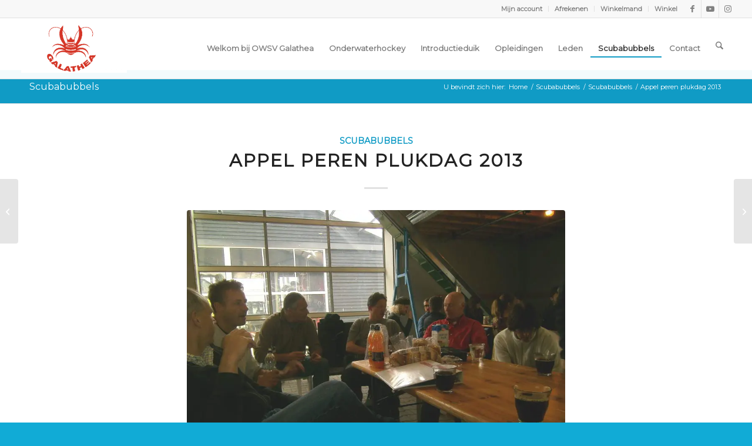

--- FILE ---
content_type: text/html; charset=UTF-8
request_url: https://www.galathea.nl/scubabubbels/appel-peren-plukdag-2013-2/
body_size: 23765
content:
<!DOCTYPE html>
<html lang="nl-NL" class="html_stretched responsive av-preloader-disabled  html_header_top html_logo_left html_main_nav_header html_menu_right html_slim html_header_sticky html_header_shrinking html_header_topbar_active html_mobile_menu_phone html_header_searchicon html_content_align_center html_header_unstick_top_disabled html_header_stretch html_elegant-blog html_av-overlay-side html_av-overlay-side-classic html_av-submenu-noclone html_entry_id_552 av-cookies-no-cookie-consent av-no-preview av-default-lightbox html_text_menu_active av-mobile-menu-switch-default">
<head>
<meta charset="UTF-8" />


<!-- mobile setting -->
<meta name="viewport" content="width=device-width, initial-scale=1">

<!-- Scripts/CSS and wp_head hook -->
<meta name='robots' content='index, follow, max-image-preview:large, max-snippet:-1, max-video-preview:-1' />

<!-- Google Tag Manager for WordPress by gtm4wp.com -->
<script data-cfasync="false" data-pagespeed-no-defer>
	var gtm4wp_datalayer_name = "dataLayer";
	var dataLayer = dataLayer || [];
	const gtm4wp_use_sku_instead = 1;
	const gtm4wp_currency = 'EUR';
	const gtm4wp_product_per_impression = 0;
	const gtm4wp_clear_ecommerce = false;
	const gtm4wp_datalayer_max_timeout = 2000;
</script>
<!-- End Google Tag Manager for WordPress by gtm4wp.com --><style type="text/css">@font-face { font-family: 'star'; src: url('https://www.galathea.nl/wp-content/plugins/woocommerce/assets/fonts/star.eot'); src: url('https://www.galathea.nl/wp-content/plugins/woocommerce/assets/fonts/star.eot?#iefix') format('embedded-opentype'), 	  url('https://www.galathea.nl/wp-content/plugins/woocommerce/assets/fonts/star.woff') format('woff'), 	  url('https://www.galathea.nl/wp-content/plugins/woocommerce/assets/fonts/star.ttf') format('truetype'), 	  url('https://www.galathea.nl/wp-content/plugins/woocommerce/assets/fonts/star.svg#star') format('svg'); font-weight: normal; font-style: normal;  } @font-face { font-family: 'WooCommerce'; src: url('https://www.galathea.nl/wp-content/plugins/woocommerce/assets/fonts/WooCommerce.eot'); src: url('https://www.galathea.nl/wp-content/plugins/woocommerce/assets/fonts/WooCommerce.eot?#iefix') format('embedded-opentype'), 	  url('https://www.galathea.nl/wp-content/plugins/woocommerce/assets/fonts/WooCommerce.woff') format('woff'), 	  url('https://www.galathea.nl/wp-content/plugins/woocommerce/assets/fonts/WooCommerce.ttf') format('truetype'), 	  url('https://www.galathea.nl/wp-content/plugins/woocommerce/assets/fonts/WooCommerce.svg#WooCommerce') format('svg'); font-weight: normal; font-style: normal;  } </style>
	<!-- This site is optimized with the Yoast SEO plugin v26.6 - https://yoast.com/wordpress/plugins/seo/ -->
	<title>Appel peren plukdag 2013 - Onderwatersport Vereniging Galathea Almelo</title>
	<link rel="canonical" href="https://www.galathea.nl/scubabubbels/appel-peren-plukdag-2013-2/" />
	<meta property="og:locale" content="nl_NL" />
	<meta property="og:type" content="article" />
	<meta property="og:title" content="Appel peren plukdag 2013 - Onderwatersport Vereniging Galathea Almelo" />
	<meta property="og:description" content="Als op vrijdag de laatste carpoolafspraken zijn gemaakt is het tijd de wekker te zetten om de zaterdag op tijd in Veessen te zijn. Door een klein oponthoud ivm wegwerkzaamheden arriveren we, via het pontje van Wijhe, om 5 voor 8 ter plaatse. Vrijwel iedereen is uitstekend op tijd zodat al snel, na een kop [&hellip;]" />
	<meta property="og:url" content="https://www.galathea.nl/scubabubbels/appel-peren-plukdag-2013-2/" />
	<meta property="og:site_name" content="Onderwatersport Vereniging Galathea Almelo" />
	<meta property="article:published_time" content="2013-09-29T16:49:22+00:00" />
	<meta property="og:image" content="https://www.galathea.nl/wp-content/uploads/2013/09/images_galathea_Scubabubbels_PerenPlukDag_PICT1149a.jpg" />
	<meta property="og:image:width" content="900" />
	<meta property="og:image:height" content="675" />
	<meta property="og:image:type" content="image/jpeg" />
	<meta name="author" content="admin" />
	<meta name="twitter:card" content="summary_large_image" />
	<meta name="twitter:label1" content="Geschreven door" />
	<meta name="twitter:data1" content="admin" />
	<meta name="twitter:label2" content="Geschatte leestijd" />
	<meta name="twitter:data2" content="2 minuten" />
	<script type="application/ld+json" class="yoast-schema-graph">{"@context":"https://schema.org","@graph":[{"@type":"Article","@id":"https://www.galathea.nl/scubabubbels/appel-peren-plukdag-2013-2/#article","isPartOf":{"@id":"https://www.galathea.nl/scubabubbels/appel-peren-plukdag-2013-2/"},"author":{"name":"admin","@id":"https://www.galathea.nl/#/schema/person/4d752e970823bf67599d6e1e46d77e7b"},"headline":"Appel peren plukdag 2013","datePublished":"2013-09-29T16:49:22+00:00","mainEntityOfPage":{"@id":"https://www.galathea.nl/scubabubbels/appel-peren-plukdag-2013-2/"},"wordCount":410,"publisher":{"@id":"https://www.galathea.nl/#organization"},"image":{"@id":"https://www.galathea.nl/scubabubbels/appel-peren-plukdag-2013-2/#primaryimage"},"thumbnailUrl":"https://www.galathea.nl/wp-content/uploads/2013/09/images_galathea_Scubabubbels_PerenPlukDag_PICT1149a.jpg","articleSection":["Scubabubbels"],"inLanguage":"nl-NL"},{"@type":"WebPage","@id":"https://www.galathea.nl/scubabubbels/appel-peren-plukdag-2013-2/","url":"https://www.galathea.nl/scubabubbels/appel-peren-plukdag-2013-2/","name":"Appel peren plukdag 2013 - Onderwatersport Vereniging Galathea Almelo","isPartOf":{"@id":"https://www.galathea.nl/#website"},"primaryImageOfPage":{"@id":"https://www.galathea.nl/scubabubbels/appel-peren-plukdag-2013-2/#primaryimage"},"image":{"@id":"https://www.galathea.nl/scubabubbels/appel-peren-plukdag-2013-2/#primaryimage"},"thumbnailUrl":"https://www.galathea.nl/wp-content/uploads/2013/09/images_galathea_Scubabubbels_PerenPlukDag_PICT1149a.jpg","datePublished":"2013-09-29T16:49:22+00:00","breadcrumb":{"@id":"https://www.galathea.nl/scubabubbels/appel-peren-plukdag-2013-2/#breadcrumb"},"inLanguage":"nl-NL","potentialAction":[{"@type":"ReadAction","target":["https://www.galathea.nl/scubabubbels/appel-peren-plukdag-2013-2/"]}]},{"@type":"ImageObject","inLanguage":"nl-NL","@id":"https://www.galathea.nl/scubabubbels/appel-peren-plukdag-2013-2/#primaryimage","url":"https://www.galathea.nl/wp-content/uploads/2013/09/images_galathea_Scubabubbels_PerenPlukDag_PICT1149a.jpg","contentUrl":"https://www.galathea.nl/wp-content/uploads/2013/09/images_galathea_Scubabubbels_PerenPlukDag_PICT1149a.jpg","width":900,"height":675},{"@type":"BreadcrumbList","@id":"https://www.galathea.nl/scubabubbels/appel-peren-plukdag-2013-2/#breadcrumb","itemListElement":[{"@type":"ListItem","position":1,"name":"Home","item":"https://www.galathea.nl/welkom/"},{"@type":"ListItem","position":2,"name":"Scubabubbels","item":"https://www.galathea.nl/scubabubbels/"},{"@type":"ListItem","position":3,"name":"Appel peren plukdag 2013"}]},{"@type":"WebSite","@id":"https://www.galathea.nl/#website","url":"https://www.galathea.nl/","name":"Onderwatersport Vereniging Galathea Almelo","description":"duiken en/of onderwaterhockey in Almelo","publisher":{"@id":"https://www.galathea.nl/#organization"},"potentialAction":[{"@type":"SearchAction","target":{"@type":"EntryPoint","urlTemplate":"https://www.galathea.nl/?s={search_term_string}"},"query-input":{"@type":"PropertyValueSpecification","valueRequired":true,"valueName":"search_term_string"}}],"inLanguage":"nl-NL"},{"@type":"Organization","@id":"https://www.galathea.nl/#organization","name":"Onderwatersport Vereniging Galathea Almelo","url":"https://www.galathea.nl/","logo":{"@type":"ImageObject","inLanguage":"nl-NL","@id":"https://www.galathea.nl/#/schema/logo/image/","url":"https://www.galathea.nl/wp-content/uploads/2018/12/galathea-kreeft.png","contentUrl":"https://www.galathea.nl/wp-content/uploads/2018/12/galathea-kreeft.png","width":960,"height":960,"caption":"Onderwatersport Vereniging Galathea Almelo"},"image":{"@id":"https://www.galathea.nl/#/schema/logo/image/"}},{"@type":"Person","@id":"https://www.galathea.nl/#/schema/person/4d752e970823bf67599d6e1e46d77e7b","name":"admin","image":{"@type":"ImageObject","inLanguage":"nl-NL","@id":"https://www.galathea.nl/#/schema/person/image/","url":"https://secure.gravatar.com/avatar/71d726870dbffec060ce35dc2f4a3bff585a8871a51881ce7be75c612f16c1a8?s=96&d=mm&r=g","contentUrl":"https://secure.gravatar.com/avatar/71d726870dbffec060ce35dc2f4a3bff585a8871a51881ce7be75c612f16c1a8?s=96&d=mm&r=g","caption":"admin"}}]}</script>
	<!-- / Yoast SEO plugin. -->


<link rel='dns-prefetch' href='//player.vimeo.com' />
<link rel='dns-prefetch' href='//w.soundcloud.com' />
<link rel="alternate" type="application/rss+xml" title="Onderwatersport Vereniging Galathea Almelo &raquo; feed" href="https://www.galathea.nl/feed/" />
<link rel="alternate" type="application/rss+xml" title="Onderwatersport Vereniging Galathea Almelo &raquo; reacties feed" href="https://www.galathea.nl/comments/feed/" />
<link rel="alternate" title="oEmbed (JSON)" type="application/json+oembed" href="https://www.galathea.nl/wp-json/oembed/1.0/embed?url=https%3A%2F%2Fwww.galathea.nl%2Fscubabubbels%2Fappel-peren-plukdag-2013-2%2F" />
<link rel="alternate" title="oEmbed (XML)" type="text/xml+oembed" href="https://www.galathea.nl/wp-json/oembed/1.0/embed?url=https%3A%2F%2Fwww.galathea.nl%2Fscubabubbels%2Fappel-peren-plukdag-2013-2%2F&#038;format=xml" />

<!-- google webfont font replacement -->

			<script type='text/javascript'>

				(function() {

					/*	check if webfonts are disabled by user setting via cookie - or user must opt in.	*/
					var html = document.getElementsByTagName('html')[0];
					var cookie_check = html.className.indexOf('av-cookies-needs-opt-in') >= 0 || html.className.indexOf('av-cookies-can-opt-out') >= 0;
					var allow_continue = true;
					var silent_accept_cookie = html.className.indexOf('av-cookies-user-silent-accept') >= 0;

					if( cookie_check && ! silent_accept_cookie )
					{
						if( ! document.cookie.match(/aviaCookieConsent/) || html.className.indexOf('av-cookies-session-refused') >= 0 )
						{
							allow_continue = false;
						}
						else
						{
							if( ! document.cookie.match(/aviaPrivacyRefuseCookiesHideBar/) )
							{
								allow_continue = false;
							}
							else if( ! document.cookie.match(/aviaPrivacyEssentialCookiesEnabled/) )
							{
								allow_continue = false;
							}
							else if( document.cookie.match(/aviaPrivacyGoogleWebfontsDisabled/) )
							{
								allow_continue = false;
							}
						}
					}

					if( allow_continue )
					{
						var f = document.createElement('link');

						f.type 	= 'text/css';
						f.rel 	= 'stylesheet';
						f.href 	= 'https://fonts.googleapis.com/css?family=Montserrat&display=auto';
						f.id 	= 'avia-google-webfont';

						document.getElementsByTagName('head')[0].appendChild(f);
					}
				})();

			</script>
			<style id='wp-img-auto-sizes-contain-inline-css' type='text/css'>
img:is([sizes=auto i],[sizes^="auto," i]){contain-intrinsic-size:3000px 1500px}
/*# sourceURL=wp-img-auto-sizes-contain-inline-css */
</style>
<link rel='stylesheet' id='embed-pdf-viewer-css' href='https://www.galathea.nl/wp-content/plugins/embed-pdf-viewer/css/embed-pdf-viewer.css?ver=2.4.6' type='text/css' media='screen' />
<style id='wp-emoji-styles-inline-css' type='text/css'>

	img.wp-smiley, img.emoji {
		display: inline !important;
		border: none !important;
		box-shadow: none !important;
		height: 1em !important;
		width: 1em !important;
		margin: 0 0.07em !important;
		vertical-align: -0.1em !important;
		background: none !important;
		padding: 0 !important;
	}
/*# sourceURL=wp-emoji-styles-inline-css */
</style>
<style id='wp-block-library-inline-css' type='text/css'>
:root{--wp-block-synced-color:#7a00df;--wp-block-synced-color--rgb:122,0,223;--wp-bound-block-color:var(--wp-block-synced-color);--wp-editor-canvas-background:#ddd;--wp-admin-theme-color:#007cba;--wp-admin-theme-color--rgb:0,124,186;--wp-admin-theme-color-darker-10:#006ba1;--wp-admin-theme-color-darker-10--rgb:0,107,160.5;--wp-admin-theme-color-darker-20:#005a87;--wp-admin-theme-color-darker-20--rgb:0,90,135;--wp-admin-border-width-focus:2px}@media (min-resolution:192dpi){:root{--wp-admin-border-width-focus:1.5px}}.wp-element-button{cursor:pointer}:root .has-very-light-gray-background-color{background-color:#eee}:root .has-very-dark-gray-background-color{background-color:#313131}:root .has-very-light-gray-color{color:#eee}:root .has-very-dark-gray-color{color:#313131}:root .has-vivid-green-cyan-to-vivid-cyan-blue-gradient-background{background:linear-gradient(135deg,#00d084,#0693e3)}:root .has-purple-crush-gradient-background{background:linear-gradient(135deg,#34e2e4,#4721fb 50%,#ab1dfe)}:root .has-hazy-dawn-gradient-background{background:linear-gradient(135deg,#faaca8,#dad0ec)}:root .has-subdued-olive-gradient-background{background:linear-gradient(135deg,#fafae1,#67a671)}:root .has-atomic-cream-gradient-background{background:linear-gradient(135deg,#fdd79a,#004a59)}:root .has-nightshade-gradient-background{background:linear-gradient(135deg,#330968,#31cdcf)}:root .has-midnight-gradient-background{background:linear-gradient(135deg,#020381,#2874fc)}:root{--wp--preset--font-size--normal:16px;--wp--preset--font-size--huge:42px}.has-regular-font-size{font-size:1em}.has-larger-font-size{font-size:2.625em}.has-normal-font-size{font-size:var(--wp--preset--font-size--normal)}.has-huge-font-size{font-size:var(--wp--preset--font-size--huge)}.has-text-align-center{text-align:center}.has-text-align-left{text-align:left}.has-text-align-right{text-align:right}.has-fit-text{white-space:nowrap!important}#end-resizable-editor-section{display:none}.aligncenter{clear:both}.items-justified-left{justify-content:flex-start}.items-justified-center{justify-content:center}.items-justified-right{justify-content:flex-end}.items-justified-space-between{justify-content:space-between}.screen-reader-text{border:0;clip-path:inset(50%);height:1px;margin:-1px;overflow:hidden;padding:0;position:absolute;width:1px;word-wrap:normal!important}.screen-reader-text:focus{background-color:#ddd;clip-path:none;color:#444;display:block;font-size:1em;height:auto;left:5px;line-height:normal;padding:15px 23px 14px;text-decoration:none;top:5px;width:auto;z-index:100000}html :where(.has-border-color){border-style:solid}html :where([style*=border-top-color]){border-top-style:solid}html :where([style*=border-right-color]){border-right-style:solid}html :where([style*=border-bottom-color]){border-bottom-style:solid}html :where([style*=border-left-color]){border-left-style:solid}html :where([style*=border-width]){border-style:solid}html :where([style*=border-top-width]){border-top-style:solid}html :where([style*=border-right-width]){border-right-style:solid}html :where([style*=border-bottom-width]){border-bottom-style:solid}html :where([style*=border-left-width]){border-left-style:solid}html :where(img[class*=wp-image-]){height:auto;max-width:100%}:where(figure){margin:0 0 1em}html :where(.is-position-sticky){--wp-admin--admin-bar--position-offset:var(--wp-admin--admin-bar--height,0px)}@media screen and (max-width:600px){html :where(.is-position-sticky){--wp-admin--admin-bar--position-offset:0px}}

/*# sourceURL=wp-block-library-inline-css */
</style><link rel='stylesheet' id='wc-blocks-style-css' href='https://www.galathea.nl/wp-content/plugins/woocommerce/assets/client/blocks/wc-blocks.css?ver=wc-10.4.2' type='text/css' media='all' />
<style id='global-styles-inline-css' type='text/css'>
:root{--wp--preset--aspect-ratio--square: 1;--wp--preset--aspect-ratio--4-3: 4/3;--wp--preset--aspect-ratio--3-4: 3/4;--wp--preset--aspect-ratio--3-2: 3/2;--wp--preset--aspect-ratio--2-3: 2/3;--wp--preset--aspect-ratio--16-9: 16/9;--wp--preset--aspect-ratio--9-16: 9/16;--wp--preset--color--black: #000000;--wp--preset--color--cyan-bluish-gray: #abb8c3;--wp--preset--color--white: #ffffff;--wp--preset--color--pale-pink: #f78da7;--wp--preset--color--vivid-red: #cf2e2e;--wp--preset--color--luminous-vivid-orange: #ff6900;--wp--preset--color--luminous-vivid-amber: #fcb900;--wp--preset--color--light-green-cyan: #7bdcb5;--wp--preset--color--vivid-green-cyan: #00d084;--wp--preset--color--pale-cyan-blue: #8ed1fc;--wp--preset--color--vivid-cyan-blue: #0693e3;--wp--preset--color--vivid-purple: #9b51e0;--wp--preset--color--metallic-red: #b02b2c;--wp--preset--color--maximum-yellow-red: #edae44;--wp--preset--color--yellow-sun: #eeee22;--wp--preset--color--palm-leaf: #83a846;--wp--preset--color--aero: #7bb0e7;--wp--preset--color--old-lavender: #745f7e;--wp--preset--color--steel-teal: #5f8789;--wp--preset--color--raspberry-pink: #d65799;--wp--preset--color--medium-turquoise: #4ecac2;--wp--preset--gradient--vivid-cyan-blue-to-vivid-purple: linear-gradient(135deg,rgb(6,147,227) 0%,rgb(155,81,224) 100%);--wp--preset--gradient--light-green-cyan-to-vivid-green-cyan: linear-gradient(135deg,rgb(122,220,180) 0%,rgb(0,208,130) 100%);--wp--preset--gradient--luminous-vivid-amber-to-luminous-vivid-orange: linear-gradient(135deg,rgb(252,185,0) 0%,rgb(255,105,0) 100%);--wp--preset--gradient--luminous-vivid-orange-to-vivid-red: linear-gradient(135deg,rgb(255,105,0) 0%,rgb(207,46,46) 100%);--wp--preset--gradient--very-light-gray-to-cyan-bluish-gray: linear-gradient(135deg,rgb(238,238,238) 0%,rgb(169,184,195) 100%);--wp--preset--gradient--cool-to-warm-spectrum: linear-gradient(135deg,rgb(74,234,220) 0%,rgb(151,120,209) 20%,rgb(207,42,186) 40%,rgb(238,44,130) 60%,rgb(251,105,98) 80%,rgb(254,248,76) 100%);--wp--preset--gradient--blush-light-purple: linear-gradient(135deg,rgb(255,206,236) 0%,rgb(152,150,240) 100%);--wp--preset--gradient--blush-bordeaux: linear-gradient(135deg,rgb(254,205,165) 0%,rgb(254,45,45) 50%,rgb(107,0,62) 100%);--wp--preset--gradient--luminous-dusk: linear-gradient(135deg,rgb(255,203,112) 0%,rgb(199,81,192) 50%,rgb(65,88,208) 100%);--wp--preset--gradient--pale-ocean: linear-gradient(135deg,rgb(255,245,203) 0%,rgb(182,227,212) 50%,rgb(51,167,181) 100%);--wp--preset--gradient--electric-grass: linear-gradient(135deg,rgb(202,248,128) 0%,rgb(113,206,126) 100%);--wp--preset--gradient--midnight: linear-gradient(135deg,rgb(2,3,129) 0%,rgb(40,116,252) 100%);--wp--preset--font-size--small: 1rem;--wp--preset--font-size--medium: 1.125rem;--wp--preset--font-size--large: 1.75rem;--wp--preset--font-size--x-large: clamp(1.75rem, 3vw, 2.25rem);--wp--preset--spacing--20: 0.44rem;--wp--preset--spacing--30: 0.67rem;--wp--preset--spacing--40: 1rem;--wp--preset--spacing--50: 1.5rem;--wp--preset--spacing--60: 2.25rem;--wp--preset--spacing--70: 3.38rem;--wp--preset--spacing--80: 5.06rem;--wp--preset--shadow--natural: 6px 6px 9px rgba(0, 0, 0, 0.2);--wp--preset--shadow--deep: 12px 12px 50px rgba(0, 0, 0, 0.4);--wp--preset--shadow--sharp: 6px 6px 0px rgba(0, 0, 0, 0.2);--wp--preset--shadow--outlined: 6px 6px 0px -3px rgb(255, 255, 255), 6px 6px rgb(0, 0, 0);--wp--preset--shadow--crisp: 6px 6px 0px rgb(0, 0, 0);}:root { --wp--style--global--content-size: 800px;--wp--style--global--wide-size: 1130px; }:where(body) { margin: 0; }.wp-site-blocks > .alignleft { float: left; margin-right: 2em; }.wp-site-blocks > .alignright { float: right; margin-left: 2em; }.wp-site-blocks > .aligncenter { justify-content: center; margin-left: auto; margin-right: auto; }:where(.is-layout-flex){gap: 0.5em;}:where(.is-layout-grid){gap: 0.5em;}.is-layout-flow > .alignleft{float: left;margin-inline-start: 0;margin-inline-end: 2em;}.is-layout-flow > .alignright{float: right;margin-inline-start: 2em;margin-inline-end: 0;}.is-layout-flow > .aligncenter{margin-left: auto !important;margin-right: auto !important;}.is-layout-constrained > .alignleft{float: left;margin-inline-start: 0;margin-inline-end: 2em;}.is-layout-constrained > .alignright{float: right;margin-inline-start: 2em;margin-inline-end: 0;}.is-layout-constrained > .aligncenter{margin-left: auto !important;margin-right: auto !important;}.is-layout-constrained > :where(:not(.alignleft):not(.alignright):not(.alignfull)){max-width: var(--wp--style--global--content-size);margin-left: auto !important;margin-right: auto !important;}.is-layout-constrained > .alignwide{max-width: var(--wp--style--global--wide-size);}body .is-layout-flex{display: flex;}.is-layout-flex{flex-wrap: wrap;align-items: center;}.is-layout-flex > :is(*, div){margin: 0;}body .is-layout-grid{display: grid;}.is-layout-grid > :is(*, div){margin: 0;}body{padding-top: 0px;padding-right: 0px;padding-bottom: 0px;padding-left: 0px;}a:where(:not(.wp-element-button)){text-decoration: underline;}:root :where(.wp-element-button, .wp-block-button__link){background-color: #32373c;border-width: 0;color: #fff;font-family: inherit;font-size: inherit;font-style: inherit;font-weight: inherit;letter-spacing: inherit;line-height: inherit;padding-top: calc(0.667em + 2px);padding-right: calc(1.333em + 2px);padding-bottom: calc(0.667em + 2px);padding-left: calc(1.333em + 2px);text-decoration: none;text-transform: inherit;}.has-black-color{color: var(--wp--preset--color--black) !important;}.has-cyan-bluish-gray-color{color: var(--wp--preset--color--cyan-bluish-gray) !important;}.has-white-color{color: var(--wp--preset--color--white) !important;}.has-pale-pink-color{color: var(--wp--preset--color--pale-pink) !important;}.has-vivid-red-color{color: var(--wp--preset--color--vivid-red) !important;}.has-luminous-vivid-orange-color{color: var(--wp--preset--color--luminous-vivid-orange) !important;}.has-luminous-vivid-amber-color{color: var(--wp--preset--color--luminous-vivid-amber) !important;}.has-light-green-cyan-color{color: var(--wp--preset--color--light-green-cyan) !important;}.has-vivid-green-cyan-color{color: var(--wp--preset--color--vivid-green-cyan) !important;}.has-pale-cyan-blue-color{color: var(--wp--preset--color--pale-cyan-blue) !important;}.has-vivid-cyan-blue-color{color: var(--wp--preset--color--vivid-cyan-blue) !important;}.has-vivid-purple-color{color: var(--wp--preset--color--vivid-purple) !important;}.has-metallic-red-color{color: var(--wp--preset--color--metallic-red) !important;}.has-maximum-yellow-red-color{color: var(--wp--preset--color--maximum-yellow-red) !important;}.has-yellow-sun-color{color: var(--wp--preset--color--yellow-sun) !important;}.has-palm-leaf-color{color: var(--wp--preset--color--palm-leaf) !important;}.has-aero-color{color: var(--wp--preset--color--aero) !important;}.has-old-lavender-color{color: var(--wp--preset--color--old-lavender) !important;}.has-steel-teal-color{color: var(--wp--preset--color--steel-teal) !important;}.has-raspberry-pink-color{color: var(--wp--preset--color--raspberry-pink) !important;}.has-medium-turquoise-color{color: var(--wp--preset--color--medium-turquoise) !important;}.has-black-background-color{background-color: var(--wp--preset--color--black) !important;}.has-cyan-bluish-gray-background-color{background-color: var(--wp--preset--color--cyan-bluish-gray) !important;}.has-white-background-color{background-color: var(--wp--preset--color--white) !important;}.has-pale-pink-background-color{background-color: var(--wp--preset--color--pale-pink) !important;}.has-vivid-red-background-color{background-color: var(--wp--preset--color--vivid-red) !important;}.has-luminous-vivid-orange-background-color{background-color: var(--wp--preset--color--luminous-vivid-orange) !important;}.has-luminous-vivid-amber-background-color{background-color: var(--wp--preset--color--luminous-vivid-amber) !important;}.has-light-green-cyan-background-color{background-color: var(--wp--preset--color--light-green-cyan) !important;}.has-vivid-green-cyan-background-color{background-color: var(--wp--preset--color--vivid-green-cyan) !important;}.has-pale-cyan-blue-background-color{background-color: var(--wp--preset--color--pale-cyan-blue) !important;}.has-vivid-cyan-blue-background-color{background-color: var(--wp--preset--color--vivid-cyan-blue) !important;}.has-vivid-purple-background-color{background-color: var(--wp--preset--color--vivid-purple) !important;}.has-metallic-red-background-color{background-color: var(--wp--preset--color--metallic-red) !important;}.has-maximum-yellow-red-background-color{background-color: var(--wp--preset--color--maximum-yellow-red) !important;}.has-yellow-sun-background-color{background-color: var(--wp--preset--color--yellow-sun) !important;}.has-palm-leaf-background-color{background-color: var(--wp--preset--color--palm-leaf) !important;}.has-aero-background-color{background-color: var(--wp--preset--color--aero) !important;}.has-old-lavender-background-color{background-color: var(--wp--preset--color--old-lavender) !important;}.has-steel-teal-background-color{background-color: var(--wp--preset--color--steel-teal) !important;}.has-raspberry-pink-background-color{background-color: var(--wp--preset--color--raspberry-pink) !important;}.has-medium-turquoise-background-color{background-color: var(--wp--preset--color--medium-turquoise) !important;}.has-black-border-color{border-color: var(--wp--preset--color--black) !important;}.has-cyan-bluish-gray-border-color{border-color: var(--wp--preset--color--cyan-bluish-gray) !important;}.has-white-border-color{border-color: var(--wp--preset--color--white) !important;}.has-pale-pink-border-color{border-color: var(--wp--preset--color--pale-pink) !important;}.has-vivid-red-border-color{border-color: var(--wp--preset--color--vivid-red) !important;}.has-luminous-vivid-orange-border-color{border-color: var(--wp--preset--color--luminous-vivid-orange) !important;}.has-luminous-vivid-amber-border-color{border-color: var(--wp--preset--color--luminous-vivid-amber) !important;}.has-light-green-cyan-border-color{border-color: var(--wp--preset--color--light-green-cyan) !important;}.has-vivid-green-cyan-border-color{border-color: var(--wp--preset--color--vivid-green-cyan) !important;}.has-pale-cyan-blue-border-color{border-color: var(--wp--preset--color--pale-cyan-blue) !important;}.has-vivid-cyan-blue-border-color{border-color: var(--wp--preset--color--vivid-cyan-blue) !important;}.has-vivid-purple-border-color{border-color: var(--wp--preset--color--vivid-purple) !important;}.has-metallic-red-border-color{border-color: var(--wp--preset--color--metallic-red) !important;}.has-maximum-yellow-red-border-color{border-color: var(--wp--preset--color--maximum-yellow-red) !important;}.has-yellow-sun-border-color{border-color: var(--wp--preset--color--yellow-sun) !important;}.has-palm-leaf-border-color{border-color: var(--wp--preset--color--palm-leaf) !important;}.has-aero-border-color{border-color: var(--wp--preset--color--aero) !important;}.has-old-lavender-border-color{border-color: var(--wp--preset--color--old-lavender) !important;}.has-steel-teal-border-color{border-color: var(--wp--preset--color--steel-teal) !important;}.has-raspberry-pink-border-color{border-color: var(--wp--preset--color--raspberry-pink) !important;}.has-medium-turquoise-border-color{border-color: var(--wp--preset--color--medium-turquoise) !important;}.has-vivid-cyan-blue-to-vivid-purple-gradient-background{background: var(--wp--preset--gradient--vivid-cyan-blue-to-vivid-purple) !important;}.has-light-green-cyan-to-vivid-green-cyan-gradient-background{background: var(--wp--preset--gradient--light-green-cyan-to-vivid-green-cyan) !important;}.has-luminous-vivid-amber-to-luminous-vivid-orange-gradient-background{background: var(--wp--preset--gradient--luminous-vivid-amber-to-luminous-vivid-orange) !important;}.has-luminous-vivid-orange-to-vivid-red-gradient-background{background: var(--wp--preset--gradient--luminous-vivid-orange-to-vivid-red) !important;}.has-very-light-gray-to-cyan-bluish-gray-gradient-background{background: var(--wp--preset--gradient--very-light-gray-to-cyan-bluish-gray) !important;}.has-cool-to-warm-spectrum-gradient-background{background: var(--wp--preset--gradient--cool-to-warm-spectrum) !important;}.has-blush-light-purple-gradient-background{background: var(--wp--preset--gradient--blush-light-purple) !important;}.has-blush-bordeaux-gradient-background{background: var(--wp--preset--gradient--blush-bordeaux) !important;}.has-luminous-dusk-gradient-background{background: var(--wp--preset--gradient--luminous-dusk) !important;}.has-pale-ocean-gradient-background{background: var(--wp--preset--gradient--pale-ocean) !important;}.has-electric-grass-gradient-background{background: var(--wp--preset--gradient--electric-grass) !important;}.has-midnight-gradient-background{background: var(--wp--preset--gradient--midnight) !important;}.has-small-font-size{font-size: var(--wp--preset--font-size--small) !important;}.has-medium-font-size{font-size: var(--wp--preset--font-size--medium) !important;}.has-large-font-size{font-size: var(--wp--preset--font-size--large) !important;}.has-x-large-font-size{font-size: var(--wp--preset--font-size--x-large) !important;}
/*# sourceURL=global-styles-inline-css */
</style>

<link rel='stylesheet' id='awsm-ead-public-css' href='https://www.galathea.nl/wp-content/plugins/embed-any-document/css/embed-public.min.css?ver=2.7.12' type='text/css' media='all' />
<link rel='stylesheet' id='wp-components-css' href='https://www.galathea.nl/wp-includes/css/dist/components/style.min.css?ver=6.9' type='text/css' media='all' />
<link rel='stylesheet' id='wp-preferences-css' href='https://www.galathea.nl/wp-includes/css/dist/preferences/style.min.css?ver=6.9' type='text/css' media='all' />
<link rel='stylesheet' id='wp-block-editor-css' href='https://www.galathea.nl/wp-includes/css/dist/block-editor/style.min.css?ver=6.9' type='text/css' media='all' />
<link rel='stylesheet' id='popup-maker-block-library-style-css' href='https://www.galathea.nl/wp-content/plugins/popup-maker/dist/packages/block-library-style.css?ver=dbea705cfafe089d65f1' type='text/css' media='all' />
<style id='woocommerce-inline-inline-css' type='text/css'>
.woocommerce form .form-row .required { visibility: visible; }
/*# sourceURL=woocommerce-inline-inline-css */
</style>
<link rel='stylesheet' id='mediaelement-css' href='https://www.galathea.nl/wp-includes/js/mediaelement/mediaelementplayer-legacy.min.css?ver=4.2.17' type='text/css' media='all' />
<link rel='stylesheet' id='wp-mediaelement-css' href='https://www.galathea.nl/wp-includes/js/mediaelement/wp-mediaelement.min.css?ver=6.9' type='text/css' media='all' />
<link rel='stylesheet' id='tablepress-default-css' href='https://www.galathea.nl/wp-content/plugins/tablepress/css/build/default.css?ver=3.2.6' type='text/css' media='all' />
<link rel='stylesheet' id='avia-merged-styles-css' href='https://www.galathea.nl/wp-content/uploads/dynamic_avia/avia-merged-styles-f532a4e78a745c8798e928438f80f651---6948563bcc3fa.css' type='text/css' media='all' />
<script type="text/javascript" src="https://www.galathea.nl/wp-includes/js/jquery/jquery.min.js?ver=3.7.1" id="jquery-core-js"></script>
<script type="text/javascript" src="https://www.galathea.nl/wp-includes/js/jquery/jquery-migrate.min.js?ver=3.4.1" id="jquery-migrate-js"></script>
<script type="text/javascript" src="https://www.galathea.nl/wp-content/plugins/woocommerce/assets/js/js-cookie/js.cookie.min.js?ver=2.1.4-wc.10.4.2" id="wc-js-cookie-js" defer="defer" data-wp-strategy="defer"></script>
<script type="text/javascript" id="wc-cart-fragments-js-extra">
/* <![CDATA[ */
var wc_cart_fragments_params = {"ajax_url":"/wp-admin/admin-ajax.php","wc_ajax_url":"/?wc-ajax=%%endpoint%%","cart_hash_key":"wc_cart_hash_f7e2bd6dfd6f3c1d7fb6505fa57fce32","fragment_name":"wc_fragments_f7e2bd6dfd6f3c1d7fb6505fa57fce32","request_timeout":"5000"};
//# sourceURL=wc-cart-fragments-js-extra
/* ]]> */
</script>
<script type="text/javascript" src="https://www.galathea.nl/wp-content/plugins/woocommerce/assets/js/frontend/cart-fragments.min.js?ver=10.4.2" id="wc-cart-fragments-js" defer="defer" data-wp-strategy="defer"></script>
<script type="text/javascript" src="https://www.galathea.nl/wp-content/plugins/woocommerce/assets/js/jquery-blockui/jquery.blockUI.min.js?ver=2.7.0-wc.10.4.2" id="wc-jquery-blockui-js" defer="defer" data-wp-strategy="defer"></script>
<script type="text/javascript" id="wc-add-to-cart-js-extra">
/* <![CDATA[ */
var wc_add_to_cart_params = {"ajax_url":"/wp-admin/admin-ajax.php","wc_ajax_url":"/?wc-ajax=%%endpoint%%","i18n_view_cart":"Bekijk winkelwagen","cart_url":"https://www.galathea.nl/winkelmand/","is_cart":"","cart_redirect_after_add":"no"};
//# sourceURL=wc-add-to-cart-js-extra
/* ]]> */
</script>
<script type="text/javascript" src="https://www.galathea.nl/wp-content/plugins/woocommerce/assets/js/frontend/add-to-cart.min.js?ver=10.4.2" id="wc-add-to-cart-js" defer="defer" data-wp-strategy="defer"></script>
<script type="text/javascript" id="woocommerce-js-extra">
/* <![CDATA[ */
var woocommerce_params = {"ajax_url":"/wp-admin/admin-ajax.php","wc_ajax_url":"/?wc-ajax=%%endpoint%%","i18n_password_show":"Wachtwoord weergeven","i18n_password_hide":"Wachtwoord verbergen"};
//# sourceURL=woocommerce-js-extra
/* ]]> */
</script>
<script type="text/javascript" src="https://www.galathea.nl/wp-content/plugins/woocommerce/assets/js/frontend/woocommerce.min.js?ver=10.4.2" id="woocommerce-js" defer="defer" data-wp-strategy="defer"></script>
<script type="text/javascript" src="https://www.galathea.nl/wp-content/uploads/dynamic_avia/avia-head-scripts-4eef96767e7ec578c4dcc5eae96076c2---6948563bdeaa1.js" id="avia-head-scripts-js"></script>
<link rel="https://api.w.org/" href="https://www.galathea.nl/wp-json/" /><link rel="alternate" title="JSON" type="application/json" href="https://www.galathea.nl/wp-json/wp/v2/posts/552" /><link rel="EditURI" type="application/rsd+xml" title="RSD" href="https://www.galathea.nl/xmlrpc.php?rsd" />
<meta name="generator" content="WordPress 6.9" />
<meta name="generator" content="WooCommerce 10.4.2" />
<link rel='shortlink' href='https://www.galathea.nl/?p=552' />

<!-- Google Tag Manager for WordPress by gtm4wp.com -->
<!-- GTM Container placement set to automatic -->
<script data-cfasync="false" data-pagespeed-no-defer type="text/javascript">
	var dataLayer_content = {"pageTitle":"Appel peren plukdag 2013 - Onderwatersport Vereniging Galathea Almelo","pagePostType":"post","pagePostType2":"single-post","pageCategory":["scubabubbels"],"pagePostAuthor":"admin","pagePostDate":"29 september 2013","pagePostDateYear":2013,"pagePostDateMonth":9,"pagePostDateDay":29,"pagePostDateDayName":"zondag","pagePostDateHour":18,"pagePostDateMinute":49,"pagePostDateIso":"2013-09-29T18:49:22+02:00","pagePostDateUnix":1380480562,"browserName":"","browserVersion":"","browserEngineName":"","browserEngineVersion":"","osName":"","osVersion":"","deviceType":"bot","deviceManufacturer":"","deviceModel":"","postCountOnPage":1,"postCountTotal":1,"postID":552,"postFormat":"standard","customerTotalOrders":0,"customerTotalOrderValue":0,"customerFirstName":"","customerLastName":"","customerBillingFirstName":"","customerBillingLastName":"","customerBillingCompany":"","customerBillingAddress1":"","customerBillingAddress2":"","customerBillingCity":"","customerBillingState":"","customerBillingPostcode":"","customerBillingCountry":"","customerBillingEmail":"","customerBillingEmailHash":"","customerBillingPhone":"","customerShippingFirstName":"","customerShippingLastName":"","customerShippingCompany":"","customerShippingAddress1":"","customerShippingAddress2":"","customerShippingCity":"","customerShippingState":"","customerShippingPostcode":"","customerShippingCountry":""};
	dataLayer.push( dataLayer_content );
</script>
<script data-cfasync="false" data-pagespeed-no-defer type="text/javascript">
(function(w,d,s,l,i){w[l]=w[l]||[];w[l].push({'gtm.start':
new Date().getTime(),event:'gtm.js'});var f=d.getElementsByTagName(s)[0],
j=d.createElement(s),dl=l!='dataLayer'?'&l='+l:'';j.async=true;j.src=
'//www.googletagmanager.com/gtm.js?id='+i+dl;f.parentNode.insertBefore(j,f);
})(window,document,'script','dataLayer','GTM-TH96J8B');
</script>
<!-- End Google Tag Manager for WordPress by gtm4wp.com -->
<link rel="icon" href="https://www.galathea.nl/wp-content/uploads/2019/07/galathea-kreeft-300x3001.png" type="image/png">
<!--[if lt IE 9]><script src="https://www.galathea.nl/wp-content/themes/enfold/js/html5shiv.js"></script><![endif]--><link rel="profile" href="https://gmpg.org/xfn/11" />
<link rel="alternate" type="application/rss+xml" title="Onderwatersport Vereniging Galathea Almelo RSS2 Feed" href="https://www.galathea.nl/feed/" />
<link rel="pingback" href="https://www.galathea.nl/xmlrpc.php" />
	<noscript><style>.woocommerce-product-gallery{ opacity: 1 !important; }</style></noscript>
	<style type="text/css">.recentcomments a{display:inline !important;padding:0 !important;margin:0 !important;}</style>
<!-- To speed up the rendering and to display the site as fast as possible to the user we include some styles and scripts for above the fold content inline -->
<script type="text/javascript">'use strict';var avia_is_mobile=!1;if(/Android|webOS|iPhone|iPad|iPod|BlackBerry|IEMobile|Opera Mini/i.test(navigator.userAgent)&&'ontouchstart' in document.documentElement){avia_is_mobile=!0;document.documentElement.className+=' avia_mobile '}
else{document.documentElement.className+=' avia_desktop '};document.documentElement.className+=' js_active ';(function(){var e=['-webkit-','-moz-','-ms-',''],n='',o=!1,a=!1;for(var t in e){if(e[t]+'transform' in document.documentElement.style){o=!0;n=e[t]+'transform'};if(e[t]+'perspective' in document.documentElement.style){a=!0}};if(o){document.documentElement.className+=' avia_transform '};if(a){document.documentElement.className+=' avia_transform3d '};if(typeof document.getElementsByClassName=='function'&&typeof document.documentElement.getBoundingClientRect=='function'&&avia_is_mobile==!1){if(n&&window.innerHeight>0){setTimeout(function(){var e=0,o={},a=0,t=document.getElementsByClassName('av-parallax'),i=window.pageYOffset||document.documentElement.scrollTop;for(e=0;e<t.length;e++){t[e].style.top='0px';o=t[e].getBoundingClientRect();a=Math.ceil((window.innerHeight+i-o.top)*0.3);t[e].style[n]='translate(0px, '+a+'px)';t[e].style.top='auto';t[e].className+=' enabled-parallax '}},50)}}})();</script><style type="text/css">
		@font-face {font-family: 'entypo-fontello-enfold'; font-weight: normal; font-style: normal; font-display: auto;
		src: url('https://www.galathea.nl/wp-content/themes/enfold/config-templatebuilder/avia-template-builder/assets/fonts/entypo-fontello-enfold/entypo-fontello-enfold.woff2') format('woff2'),
		url('https://www.galathea.nl/wp-content/themes/enfold/config-templatebuilder/avia-template-builder/assets/fonts/entypo-fontello-enfold/entypo-fontello-enfold.woff') format('woff'),
		url('https://www.galathea.nl/wp-content/themes/enfold/config-templatebuilder/avia-template-builder/assets/fonts/entypo-fontello-enfold/entypo-fontello-enfold.ttf') format('truetype'),
		url('https://www.galathea.nl/wp-content/themes/enfold/config-templatebuilder/avia-template-builder/assets/fonts/entypo-fontello-enfold/entypo-fontello-enfold.svg#entypo-fontello-enfold') format('svg'),
		url('https://www.galathea.nl/wp-content/themes/enfold/config-templatebuilder/avia-template-builder/assets/fonts/entypo-fontello-enfold/entypo-fontello-enfold.eot'),
		url('https://www.galathea.nl/wp-content/themes/enfold/config-templatebuilder/avia-template-builder/assets/fonts/entypo-fontello-enfold/entypo-fontello-enfold.eot?#iefix') format('embedded-opentype');
		}

		#top .avia-font-entypo-fontello-enfold, body .avia-font-entypo-fontello-enfold, html body [data-av_iconfont='entypo-fontello-enfold']:before{ font-family: 'entypo-fontello-enfold'; }
		
		@font-face {font-family: 'entypo-fontello'; font-weight: normal; font-style: normal; font-display: auto;
		src: url('https://www.galathea.nl/wp-content/themes/enfold/config-templatebuilder/avia-template-builder/assets/fonts/entypo-fontello/entypo-fontello.woff2') format('woff2'),
		url('https://www.galathea.nl/wp-content/themes/enfold/config-templatebuilder/avia-template-builder/assets/fonts/entypo-fontello/entypo-fontello.woff') format('woff'),
		url('https://www.galathea.nl/wp-content/themes/enfold/config-templatebuilder/avia-template-builder/assets/fonts/entypo-fontello/entypo-fontello.ttf') format('truetype'),
		url('https://www.galathea.nl/wp-content/themes/enfold/config-templatebuilder/avia-template-builder/assets/fonts/entypo-fontello/entypo-fontello.svg#entypo-fontello') format('svg'),
		url('https://www.galathea.nl/wp-content/themes/enfold/config-templatebuilder/avia-template-builder/assets/fonts/entypo-fontello/entypo-fontello.eot'),
		url('https://www.galathea.nl/wp-content/themes/enfold/config-templatebuilder/avia-template-builder/assets/fonts/entypo-fontello/entypo-fontello.eot?#iefix') format('embedded-opentype');
		}

		#top .avia-font-entypo-fontello, body .avia-font-entypo-fontello, html body [data-av_iconfont='entypo-fontello']:before{ font-family: 'entypo-fontello'; }
		</style>

<!--
Debugging Info for Theme support: 

Theme: Enfold
Version: 7.1.3
Installed: enfold
AviaFramework Version: 5.6
AviaBuilder Version: 6.0
aviaElementManager Version: 1.0.1
ML:512-PU:218-PLA:23
WP:6.9
Compress: CSS:all theme files - JS:all theme files
Updates: enabled - token has changed and not verified
PLAu:22
-->
</head>

<body id="top" class="wp-singular post-template-default single single-post postid-552 single-format-standard wp-theme-enfold stretched rtl_columns av-curtain-numeric montserrat  theme-enfold woocommerce-no-js post-type-post category-scubabubbels avia-responsive-images-support avia-woocommerce-30 av-recaptcha-enabled av-google-badge-hide" itemscope="itemscope" itemtype="https://schema.org/WebPage" >

	
<!-- GTM Container placement set to automatic -->
<!-- Google Tag Manager (noscript) -->
				<noscript><iframe src="https://www.googletagmanager.com/ns.html?id=GTM-TH96J8B" height="0" width="0" style="display:none;visibility:hidden" aria-hidden="true"></iframe></noscript>
<!-- End Google Tag Manager (noscript) -->
	<div id='wrap_all'>

	
<header id='header' class='all_colors header_color light_bg_color  av_header_top av_logo_left av_main_nav_header av_menu_right av_slim av_header_sticky av_header_shrinking av_header_stretch av_mobile_menu_phone av_header_searchicon av_header_unstick_top_disabled av_bottom_nav_disabled  av_header_border_disabled' aria-label="Header" data-av_shrink_factor='50' role="banner" itemscope="itemscope" itemtype="https://schema.org/WPHeader" >

		<div id='header_meta' class='container_wrap container_wrap_meta  av_icon_active_right av_extra_header_active av_secondary_right av_entry_id_552'>

			      <div class='container'>
			      <ul class='noLightbox social_bookmarks icon_count_3'><li class='social_bookmarks_facebook av-social-link-facebook social_icon_1 avia_social_iconfont'><a  target="_blank" aria-label="Link naar Facebook" href='https://www.facebook.com/GalatheaAlmelo' data-av_icon='' data-av_iconfont='entypo-fontello' title="Link naar Facebook" desc="Link naar Facebook" title='Link naar Facebook'><span class='avia_hidden_link_text'>Link naar Facebook</span></a></li><li class='social_bookmarks_youtube av-social-link-youtube social_icon_2 avia_social_iconfont'><a  target="_blank" aria-label="Link naar Youtube" href='https://www.youtube.com/channel/UCvsd-pIhQJiiGNKZdFhaIKg?view_as=subscriber' data-av_icon='' data-av_iconfont='entypo-fontello' title="Link naar Youtube" desc="Link naar Youtube" title='Link naar Youtube'><span class='avia_hidden_link_text'>Link naar Youtube</span></a></li><li class='social_bookmarks_instagram av-social-link-instagram social_icon_3 avia_social_iconfont'><a  target="_blank" aria-label="Link naar Instagram" href='https://www.instagram.com/Galathea_Almelo/' data-av_icon='' data-av_iconfont='entypo-fontello' title="Link naar Instagram" desc="Link naar Instagram" title='Link naar Instagram'><span class='avia_hidden_link_text'>Link naar Instagram</span></a></li></ul><nav class='sub_menu'  role="navigation" itemscope="itemscope" itemtype="https://schema.org/SiteNavigationElement" ><ul role="menu" class="menu" id="avia2-menu"><li role="menuitem" id="menu-item-694" class="menu-item menu-item-type-post_type menu-item-object-page menu-item-694"><a href="https://www.galathea.nl/mijn-account/">Mijn account</a></li>
<li role="menuitem" id="menu-item-695" class="menu-item menu-item-type-post_type menu-item-object-page menu-item-695"><a href="https://www.galathea.nl/afrekenen/">Afrekenen</a></li>
<li role="menuitem" id="menu-item-696" class="menu-item menu-item-type-post_type menu-item-object-page menu-item-696"><a href="https://www.galathea.nl/winkelmand/">Winkelmand</a></li>
<li role="menuitem" id="menu-item-697" class="menu-item menu-item-type-post_type menu-item-object-page menu-item-697"><a href="https://www.galathea.nl/winkel/">Winkel</a></li>
</ul></nav>			      </div>
		</div>

		<div  id='header_main' class='container_wrap container_wrap_logo'>

        <ul  class = 'menu-item cart_dropdown ' data-success='is toegevoegd aan de winkelwagen'><li class="cart_dropdown_first"><a class='cart_dropdown_link avia-svg-icon avia-font-svg_entypo-fontello' href='https://www.galathea.nl/winkelmand/'><div class="av-cart-container" data-av_svg_icon='basket' data-av_iconset='svg_entypo-fontello'><svg version="1.1" xmlns="http://www.w3.org/2000/svg" width="29" height="32" viewBox="0 0 29 32" preserveAspectRatio="xMidYMid meet" aria-labelledby='av-svg-title-1' aria-describedby='av-svg-desc-1' role="graphics-symbol" aria-hidden="true">
<title id='av-svg-title-1'>Winkelwagen</title>
<desc id='av-svg-desc-1'>Winkelwagen</desc>
<path d="M4.8 27.2q0-1.28 0.96-2.24t2.24-0.96q1.344 0 2.272 0.96t0.928 2.24q0 1.344-0.928 2.272t-2.272 0.928q-1.28 0-2.24-0.928t-0.96-2.272zM20.8 27.2q0-1.28 0.96-2.24t2.24-0.96q1.344 0 2.272 0.96t0.928 2.24q0 1.344-0.928 2.272t-2.272 0.928q-1.28 0-2.24-0.928t-0.96-2.272zM10.496 19.648q-1.152 0.32-1.088 0.736t1.408 0.416h17.984v2.432q0 0.64-0.64 0.64h-20.928q-0.64 0-0.64-0.64v-2.432l-0.32-1.472-3.136-14.528h-3.136v-2.56q0-0.64 0.64-0.64h4.992q0.64 0 0.64 0.64v2.752h22.528v8.768q0 0.704-0.576 0.832z"></path>
</svg></div><span class='av-cart-counter '>0</span><span class="avia_hidden_link_text">Winkelwagen</span></a><!--<span class='cart_subtotal'><span class="woocommerce-Price-amount amount"><bdi><span class="woocommerce-Price-currencySymbol">&euro;</span>0.00</bdi></span></span>--><div class="dropdown_widget dropdown_widget_cart"><div class="avia-arrow"></div><div class="widget_shopping_cart_content"></div></div></li></ul><div class='container av-logo-container'><div class='inner-container'><span class='logo avia-standard-logo'><a href='https://www.galathea.nl/' class='' aria-label='Onderwatersport Vereniging Galathea Almelo' ><img src="https://www.galathea.nl/wp-content/uploads/2020/05/Enfold_logo-300x138.png" height="100" width="300" alt='Onderwatersport Vereniging Galathea Almelo' title='' /></a></span><nav class='main_menu' data-selectname='Selecteer een pagina'  role="navigation" itemscope="itemscope" itemtype="https://schema.org/SiteNavigationElement" ><div class="avia-menu av-main-nav-wrap"><ul role="menu" class="menu av-main-nav" id="avia-menu"><li role="menuitem" id="menu-item-692" class="menu-item menu-item-type-post_type menu-item-object-page menu-item-home menu-item-top-level menu-item-top-level-1"><a href="https://www.galathea.nl/" itemprop="url" tabindex="0"><span class="avia-bullet"></span><span class="avia-menu-text">Welkom bij OWSV Galathea</span><span class="avia-menu-fx"><span class="avia-arrow-wrap"><span class="avia-arrow"></span></span></span></a></li>
<li role="menuitem" id="menu-item-46881" class="menu-item menu-item-type-post_type menu-item-object-page menu-item-top-level menu-item-top-level-2"><a href="https://www.galathea.nl/onderwaterhockey/" itemprop="url" tabindex="0"><span class="avia-bullet"></span><span class="avia-menu-text">Onderwaterhockey</span><span class="avia-menu-fx"><span class="avia-arrow-wrap"><span class="avia-arrow"></span></span></span></a></li>
<li role="menuitem" id="menu-item-691" class="menu-item menu-item-type-post_type menu-item-object-page menu-item-top-level menu-item-top-level-3"><a href="https://www.galathea.nl/introductieduik/" itemprop="url" tabindex="0"><span class="avia-bullet"></span><span class="avia-menu-text">Introductieduik</span><span class="avia-menu-fx"><span class="avia-arrow-wrap"><span class="avia-arrow"></span></span></span></a></li>
<li role="menuitem" id="menu-item-19746" class="menu-item menu-item-type-post_type menu-item-object-page menu-item-has-children menu-item-top-level menu-item-top-level-4"><a href="https://www.galathea.nl/opleidingen/" itemprop="url" tabindex="0"><span class="avia-bullet"></span><span class="avia-menu-text">Opleidingen</span><span class="avia-menu-fx"><span class="avia-arrow-wrap"><span class="avia-arrow"></span></span></span></a>


<ul class="sub-menu">
	<li role="menuitem" id="menu-item-4976" class="menu-item menu-item-type-post_type menu-item-object-page"><a href="https://www.galathea.nl/opleidingen/opleiding-1-sters/" itemprop="url" tabindex="0"><span class="avia-bullet"></span><span class="avia-menu-text">Opleiding 1 sters</span></a></li>
	<li role="menuitem" id="menu-item-22667" class="menu-item menu-item-type-post_type menu-item-object-page"><a href="https://www.galathea.nl/opleidingen/opleiding-2-sters/" itemprop="url" tabindex="0"><span class="avia-bullet"></span><span class="avia-menu-text">Opleiding 2 sters</span></a></li>
	<li role="menuitem" id="menu-item-25780" class="menu-item menu-item-type-post_type menu-item-object-page"><a href="https://www.galathea.nl/opleidingen/opleiding-3-sters/" itemprop="url" tabindex="0"><span class="avia-bullet"></span><span class="avia-menu-text">Opleiding 3 sters</span></a></li>
	<li role="menuitem" id="menu-item-3718" class="menu-item menu-item-type-post_type menu-item-object-page"><a href="https://www.galathea.nl/leden/duiken-medische-keuring-verplicht/" itemprop="url" tabindex="0"><span class="avia-bullet"></span><span class="avia-menu-text">Duiken ? Medische keuring verplicht!</span></a></li>
	<li role="menuitem" id="menu-item-3712" class="menu-item menu-item-type-post_type menu-item-object-page"><a href="https://www.galathea.nl/leden/gelijk-inschrijven/" itemprop="url" tabindex="0"><span class="avia-bullet"></span><span class="avia-menu-text">Gelijk inschrijven?</span></a></li>
</ul>
</li>
<li role="menuitem" id="menu-item-19715" class="menu-item menu-item-type-post_type menu-item-object-page menu-item-has-children menu-item-top-level menu-item-top-level-5"><a href="https://www.galathea.nl/leden/" itemprop="url" tabindex="0"><span class="avia-bullet"></span><span class="avia-menu-text">Leden</span><span class="avia-menu-fx"><span class="avia-arrow-wrap"><span class="avia-arrow"></span></span></span></a>


<ul class="sub-menu">
	<li role="menuitem" id="menu-item-19698" class="menu-item menu-item-type-post_type menu-item-object-page"><a href="https://www.galathea.nl/leden/contributie-lidmaatschap/" itemprop="url" tabindex="0"><span class="avia-bullet"></span><span class="avia-menu-text">Contributie &#038; Lidmaatschap</span></a></li>
	<li role="menuitem" id="menu-item-19697" class="menu-item menu-item-type-post_type menu-item-object-page"><a href="https://www.galathea.nl/leden/duiken-medische-keuring-verplicht/" itemprop="url" tabindex="0"><span class="avia-bullet"></span><span class="avia-menu-text">Duiken ? Medische keuring verplicht!</span></a></li>
	<li role="menuitem" id="menu-item-19727" class="menu-item menu-item-type-post_type menu-item-object-page"><a href="https://www.galathea.nl/leden/vulregels/" itemprop="url" tabindex="0"><span class="avia-bullet"></span><span class="avia-menu-text">Vulregels</span></a></li>
	<li role="menuitem" id="menu-item-47035" class="menu-item menu-item-type-post_type menu-item-object-page"><a href="https://www.galathea.nl/vulrooster/" itemprop="url" tabindex="0"><span class="avia-bullet"></span><span class="avia-menu-text">Vulrooster</span></a></li>
</ul>
</li>
<li role="menuitem" id="menu-item-3248" class="menu-item menu-item-type-post_type menu-item-object-page current_page_parent menu-item-top-level menu-item-top-level-6 current-menu-item"><a href="https://www.galathea.nl/scubabubbels/" itemprop="url" tabindex="0"><span class="avia-bullet"></span><span class="avia-menu-text">Scubabubbels</span><span class="avia-menu-fx"><span class="avia-arrow-wrap"><span class="avia-arrow"></span></span></span></a></li>
<li role="menuitem" id="menu-item-689" class="menu-item menu-item-type-post_type menu-item-object-page menu-item-has-children menu-item-top-level menu-item-top-level-7"><a href="https://www.galathea.nl/contact/" itemprop="url" tabindex="0"><span class="avia-bullet"></span><span class="avia-menu-text">Contact</span><span class="avia-menu-fx"><span class="avia-arrow-wrap"><span class="avia-arrow"></span></span></span></a>


<ul class="sub-menu">
	<li role="menuitem" id="menu-item-7690" class="menu-item menu-item-type-post_type menu-item-object-page"><a href="https://www.galathea.nl/contact/bestuur-pr/" itemprop="url" tabindex="0"><span class="avia-bullet"></span><span class="avia-menu-text">Bestuur &#038; PR</span></a></li>
	<li role="menuitem" id="menu-item-7447" class="menu-item menu-item-type-post_type menu-item-object-page"><a href="https://www.galathea.nl/contact/centrum-veilig-sporten-nederland/" itemprop="url" tabindex="0"><span class="avia-bullet"></span><span class="avia-menu-text">Centrum Veilig Sporten Nederland</span></a></li>
	<li role="menuitem" id="menu-item-7454" class="menu-item menu-item-type-post_type menu-item-object-page"><a href="https://www.galathea.nl/contact/gedragscode-owsv-galathea/" itemprop="url" tabindex="0"><span class="avia-bullet"></span><span class="avia-menu-text">Gedragscode OWSV Galathea</span></a></li>
</ul>
</li>
<li id="menu-item-search" class="noMobile menu-item menu-item-search-dropdown menu-item-avia-special" role="menuitem"><a class="avia-svg-icon avia-font-svg_entypo-fontello" aria-label="Zoek" href="?s=" rel="nofollow" title="Klik om het zoekinvoerveld te openen" data-avia-search-tooltip="
&lt;search&gt;
	&lt;form role=&quot;search&quot; action=&quot;https://www.galathea.nl/&quot; id=&quot;searchform&quot; method=&quot;get&quot; class=&quot;&quot;&gt;
		&lt;div&gt;
&lt;span class=&#039;av_searchform_search avia-svg-icon avia-font-svg_entypo-fontello&#039; data-av_svg_icon=&#039;search&#039; data-av_iconset=&#039;svg_entypo-fontello&#039;&gt;&lt;svg version=&quot;1.1&quot; xmlns=&quot;http://www.w3.org/2000/svg&quot; width=&quot;25&quot; height=&quot;32&quot; viewBox=&quot;0 0 25 32&quot; preserveAspectRatio=&quot;xMidYMid meet&quot; aria-labelledby=&#039;av-svg-title-2&#039; aria-describedby=&#039;av-svg-desc-2&#039; role=&quot;graphics-symbol&quot; aria-hidden=&quot;true&quot;&gt;
&lt;title id=&#039;av-svg-title-2&#039;&gt;Search&lt;/title&gt;
&lt;desc id=&#039;av-svg-desc-2&#039;&gt;Search&lt;/desc&gt;
&lt;path d=&quot;M24.704 24.704q0.96 1.088 0.192 1.984l-1.472 1.472q-1.152 1.024-2.176 0l-6.080-6.080q-2.368 1.344-4.992 1.344-4.096 0-7.136-3.040t-3.040-7.136 2.88-7.008 6.976-2.912 7.168 3.040 3.072 7.136q0 2.816-1.472 5.184zM3.008 13.248q0 2.816 2.176 4.992t4.992 2.176 4.832-2.016 2.016-4.896q0-2.816-2.176-4.96t-4.992-2.144-4.832 2.016-2.016 4.832z&quot;&gt;&lt;/path&gt;
&lt;/svg&gt;&lt;/span&gt;			&lt;input type=&quot;submit&quot; value=&quot;&quot; id=&quot;searchsubmit&quot; class=&quot;button&quot; title=&quot;Voer ten minste 3 tekens in om zoekresultaten in een vervolgkeuzelijst weer te geven of klik om naar de pagina met zoekresultaten te gaan om alle resultaten weer te geven&quot; /&gt;
			&lt;input type=&quot;search&quot; id=&quot;s&quot; name=&quot;s&quot; value=&quot;&quot; aria-label=&#039;Zoek&#039; placeholder=&#039;Zoek&#039; required /&gt;
		&lt;/div&gt;
	&lt;/form&gt;
&lt;/search&gt;
" data-av_svg_icon='search' data-av_iconset='svg_entypo-fontello'><svg version="1.1" xmlns="http://www.w3.org/2000/svg" width="25" height="32" viewBox="0 0 25 32" preserveAspectRatio="xMidYMid meet" aria-labelledby='av-svg-title-3' aria-describedby='av-svg-desc-3' role="graphics-symbol" aria-hidden="true">
<title id='av-svg-title-3'>Klik om het zoekinvoerveld te openen</title>
<desc id='av-svg-desc-3'>Klik om het zoekinvoerveld te openen</desc>
<path d="M24.704 24.704q0.96 1.088 0.192 1.984l-1.472 1.472q-1.152 1.024-2.176 0l-6.080-6.080q-2.368 1.344-4.992 1.344-4.096 0-7.136-3.040t-3.040-7.136 2.88-7.008 6.976-2.912 7.168 3.040 3.072 7.136q0 2.816-1.472 5.184zM3.008 13.248q0 2.816 2.176 4.992t4.992 2.176 4.832-2.016 2.016-4.896q0-2.816-2.176-4.96t-4.992-2.144-4.832 2.016-2.016 4.832z"></path>
</svg><span class="avia_hidden_link_text">Zoek</span></a></li><li class="av-burger-menu-main menu-item-avia-special " role="menuitem">
	        			<a href="#" aria-label="Menu" aria-hidden="false">
							<span class="av-hamburger av-hamburger--spin av-js-hamburger">
								<span class="av-hamburger-box">
						          <span class="av-hamburger-inner"></span>
						          <strong>Menu</strong>
								</span>
							</span>
							<span class="avia_hidden_link_text">Menu</span>
						</a>
	        		   </li></ul></div></nav></div> </div> 
		<!-- end container_wrap-->
		</div>
<div class="header_bg"></div>
<!-- end header -->
</header>

	<div id='main' class='all_colors' data-scroll-offset='88'>

	<div class='stretch_full container_wrap alternate_color light_bg_color title_container'><div class='container'><strong class='main-title entry-title '><a href='https://www.galathea.nl/scubabubbels/' rel='bookmark' title='Permanente Link: Scubabubbels'  itemprop="headline" >Scubabubbels</a></strong><div class="breadcrumb breadcrumbs avia-breadcrumbs"><div class="breadcrumb-trail" ><span class="trail-before"><span class="breadcrumb-title">U bevindt zich hier:</span></span> <span  itemscope="itemscope" itemtype="https://schema.org/BreadcrumbList" ><span  itemscope="itemscope" itemtype="https://schema.org/ListItem" itemprop="itemListElement" ><a itemprop="url" href="https://www.galathea.nl" title="Onderwatersport Vereniging Galathea Almelo" rel="home" class="trail-begin"><span itemprop="name">Home</span></a><span itemprop="position" class="hidden">1</span></span></span> <span class="sep">/</span> <span  itemscope="itemscope" itemtype="https://schema.org/BreadcrumbList" ><span  itemscope="itemscope" itemtype="https://schema.org/ListItem" itemprop="itemListElement" ><a itemprop="url" href="https://www.galathea.nl/scubabubbels/" title="Scubabubbels"><span itemprop="name">Scubabubbels</span></a><span itemprop="position" class="hidden">2</span></span></span> <span class="sep">/</span> <span  itemscope="itemscope" itemtype="https://schema.org/BreadcrumbList" ><span  itemscope="itemscope" itemtype="https://schema.org/ListItem" itemprop="itemListElement" ><a itemprop="url" href="https://www.galathea.nl/category/scubabubbels/"><span itemprop="name">Scubabubbels</span></a><span itemprop="position" class="hidden">3</span></span></span> <span class="sep">/</span> <span class="trail-end">Appel peren plukdag 2013</span></div></div></div></div>
		<div class='container_wrap container_wrap_first main_color fullsize'>

			<div class='container template-blog template-single-blog '>

				<main class='content units av-content-full alpha  av-blog-meta-author-disabled av-blog-meta-comments-disabled av-main-single'  role="main" itemscope="itemscope" itemtype="https://schema.org/Blog" >

					<article class="post-entry post-entry-type-standard post-entry-552 post-loop-1 post-parity-odd post-entry-last single-big with-slider post-552 post type-post status-publish format-standard has-post-thumbnail hentry category-scubabubbels"  itemscope="itemscope" itemtype="https://schema.org/BlogPosting" itemprop="blogPost" ><div class="blog-meta"></div><div class='entry-content-wrapper clearfix standard-content'><header class="entry-content-header" aria-label="Bericht: Appel peren plukdag 2013"><div class="av-heading-wrapper"><span class="blog-categories minor-meta"><a href="https://www.galathea.nl/category/scubabubbels/" rel="tag">Scubabubbels</a></span><h1 class='post-title entry-title '  itemprop="headline" >Appel peren plukdag 2013<span class="post-format-icon minor-meta"></span></h1></div></header><span class="av-vertical-delimiter"></span><div class="big-preview single-big"  itemprop="image" itemscope="itemscope" itemtype="https://schema.org/ImageObject" ><a href="https://www.galathea.nl/wp-content/uploads/2013/09/images_galathea_Scubabubbels_PerenPlukDag_PICT1149a.jpg" data-srcset="https://www.galathea.nl/wp-content/uploads/2013/09/images_galathea_Scubabubbels_PerenPlukDag_PICT1149a.jpg 900w, https://www.galathea.nl/wp-content/uploads/2013/09/images_galathea_Scubabubbels_PerenPlukDag_PICT1149a-600x450.jpg 600w, https://www.galathea.nl/wp-content/uploads/2013/09/images_galathea_Scubabubbels_PerenPlukDag_PICT1149a-300x225.jpg 300w, https://www.galathea.nl/wp-content/uploads/2013/09/images_galathea_Scubabubbels_PerenPlukDag_PICT1149a-768x576.jpg 768w" data-sizes="(max-width: 900px) 100vw, 900px"  title="images_galathea_Scubabubbels_PerenPlukDag_PICT1149a" ><img loading="lazy" width="564" height="423" src="https://www.galathea.nl/wp-content/uploads/2013/09/images_galathea_Scubabubbels_PerenPlukDag_PICT1149a.jpg" class="wp-image-188 avia-img-lazy-loading-188 attachment-entry_without_sidebar size-entry_without_sidebar wp-post-image" alt="" decoding="async" srcset="https://www.galathea.nl/wp-content/uploads/2013/09/images_galathea_Scubabubbels_PerenPlukDag_PICT1149a.jpg 900w, https://www.galathea.nl/wp-content/uploads/2013/09/images_galathea_Scubabubbels_PerenPlukDag_PICT1149a-600x450.jpg 600w, https://www.galathea.nl/wp-content/uploads/2013/09/images_galathea_Scubabubbels_PerenPlukDag_PICT1149a-300x225.jpg 300w, https://www.galathea.nl/wp-content/uploads/2013/09/images_galathea_Scubabubbels_PerenPlukDag_PICT1149a-768x576.jpg 768w" sizes="(max-width: 564px) 100vw, 564px" /></a></div><div class="entry-content"  itemprop="text" ><p><img decoding="async" class=" size-full wp-image-188" src="https://galathea.nl/wp-content/uploads/2013/09/images_galathea_Scubabubbels_PerenPlukDag_PICT1149a.jpg" border="0" width="500" style="border: 0px currentColor;" srcset="https://www.galathea.nl/wp-content/uploads/2013/09/images_galathea_Scubabubbels_PerenPlukDag_PICT1149a.jpg 900w, https://www.galathea.nl/wp-content/uploads/2013/09/images_galathea_Scubabubbels_PerenPlukDag_PICT1149a-600x450.jpg 600w, https://www.galathea.nl/wp-content/uploads/2013/09/images_galathea_Scubabubbels_PerenPlukDag_PICT1149a-300x225.jpg 300w, https://www.galathea.nl/wp-content/uploads/2013/09/images_galathea_Scubabubbels_PerenPlukDag_PICT1149a-768x576.jpg 768w" sizes="(max-width: 900px) 100vw, 900px" /></p>
<p>Als op vrijdag de laatste carpoolafspraken zijn gemaakt is het tijd de wekker te zetten om de zaterdag op tijd in Veessen te zijn. Door een klein oponthoud ivm wegwerkzaamheden arriveren we, via het pontje van Wijhe, om 5 voor 8 ter plaatse. Vrijwel iedereen is uitstekend op tijd zodat al snel, na een kop koffie, de groepjes ingedeeld kunnen worden.  We zijn totaal, inclusief wat familie en vrienden met bijna 30 man/vrouw.</p>
<p>Vandaag gaan er peren geplukt worden. Peren plukken moet veel voorzichtiger gebeuren dan appels en ook de bomen zijn wat grilliger van vorm zodat er meer moeite gedaan moet worden om alle peren van de boom te plukken. Het weer zit vandaag bijzonder mee, de boomgaard is eerst nog wel nat van de nacht maar droogt snel op.  In de middag is het al gauw 20 graden met zelfs een heerlijk zonnetje.</p>
<p><img decoding="async" class=" size-full wp-image-189" src="https://galathea.nl/wp-content/uploads/2013/09/images_galathea_Scubabubbels_PerenPlukDag_Naamloos.jpg" border="0" width="500" style="border: 0px currentColor;" srcset="https://www.galathea.nl/wp-content/uploads/2013/09/images_galathea_Scubabubbels_PerenPlukDag_Naamloos.jpg 900w, https://www.galathea.nl/wp-content/uploads/2013/09/images_galathea_Scubabubbels_PerenPlukDag_Naamloos-600x450.jpg 600w, https://www.galathea.nl/wp-content/uploads/2013/09/images_galathea_Scubabubbels_PerenPlukDag_Naamloos-300x225.jpg 300w, https://www.galathea.nl/wp-content/uploads/2013/09/images_galathea_Scubabubbels_PerenPlukDag_Naamloos-768x576.jpg 768w" sizes="(max-width: 900px) 100vw, 900px" /></p>
<p>Ik kan met Erik Planting aan de slag aan de buitenzijde van de boomgaard. De overige plukkers worden allemaal verdeeld over de treintjes met fruitbakken tussen de bomen in. Ladders, plukbakken en zelfs handschoentjes komen er aan te pas om alle peren te gaan plukken. Vol goede moed luistert iedereen aandachtig naar hoe de peren het beste geplukt moeten worden om vervolgens zelf aan de slag te gaan. Het duurt niet lang of de stemming komt er goed in en de bakken voor de peren stromen vol.</p>
<p><img decoding="async" class=" size-full wp-image-190" src="https://galathea.nl/wp-content/uploads/2013/09/images_galathea_Scubabubbels_PerenPlukDag_PICT1155a.jpg" border="0" width="500" style="border: 0px currentColor;" srcset="https://www.galathea.nl/wp-content/uploads/2013/09/images_galathea_Scubabubbels_PerenPlukDag_PICT1155a.jpg 900w, https://www.galathea.nl/wp-content/uploads/2013/09/images_galathea_Scubabubbels_PerenPlukDag_PICT1155a-600x450.jpg 600w, https://www.galathea.nl/wp-content/uploads/2013/09/images_galathea_Scubabubbels_PerenPlukDag_PICT1155a-300x225.jpg 300w, https://www.galathea.nl/wp-content/uploads/2013/09/images_galathea_Scubabubbels_PerenPlukDag_PICT1155a-768x576.jpg 768w" sizes="(max-width: 900px) 100vw, 900px" /></p>
<p>Na de koffie pauze zijn Erik en ik al op één derde van de rij met de eerste bak bijna vol. Hoe meer je plukt, hoe beter het lijkt te gaan. De meesten komen erachter dat het eigenlijk heel leuk werk is. Bij de lunch, overigens voorzien van een paar heerlijke pannen soep, komen de verhalen goed los.</p>
<p><img decoding="async" class=" size-full wp-image-191" src="https://galathea.nl/wp-content/uploads/2013/09/images_galathea_Scubabubbels_PerenPlukDag_PICT1157a.jpg" border="0" width="500" style="border: 0px currentColor;" srcset="https://www.galathea.nl/wp-content/uploads/2013/09/images_galathea_Scubabubbels_PerenPlukDag_PICT1157a.jpg 900w, https://www.galathea.nl/wp-content/uploads/2013/09/images_galathea_Scubabubbels_PerenPlukDag_PICT1157a-600x450.jpg 600w, https://www.galathea.nl/wp-content/uploads/2013/09/images_galathea_Scubabubbels_PerenPlukDag_PICT1157a-300x225.jpg 300w, https://www.galathea.nl/wp-content/uploads/2013/09/images_galathea_Scubabubbels_PerenPlukDag_PICT1157a-768x576.jpg 768w" sizes="(max-width: 900px) 100vw, 900px" /></p>
<p>De rest van de dag vliegen de bakken over en weer, leeg heen en vol weer retour. Aan de geluiden uit de boomgaard te horen vermaakt iedereen zich prima en wordt het nuttige gecombineerd met de nodige gezelligheid. Rond een uur of 4 arriveert de vrachtwagencombinatie van de groothandel en dat is ongeveer het teken dat iedereen elkaar moet helpen om de bakken vol te krijgen ipv aan nieuwe bakken te beginnen.  Uiteindelijk zijn de bakken zo tegen 5 uur allemaal vol waarna er nog even nagepraat wordt onder het genot van een welverdiend glaasje bier of fris. De vrachtwagen krijgt uiteindelijk 47 bakken peren mee en met die dagopbrengst is de fruitteler zeer tevreden. Wat hem en ons betreft voor herhaling vatbaar! </p>
</div><span class="post-meta-infos"><time class="date-container minor-meta updated"  itemprop="datePublished" datetime="2013-09-29T18:49:22+02:00" >29 september 2013</time></span><footer class="entry-footer"><div class='av-social-sharing-box av-social-sharing-box-default av-social-sharing-box-fullwidth'><div class="av-share-box"><h5 class='av-share-link-description av-no-toc '>Deel dit stuk</h5><ul class="av-share-box-list noLightbox"><li class='av-share-link av-social-link-facebook avia_social_iconfont' ><a target="_blank" aria-label="Delen op Facebook" href='https://www.facebook.com/sharer.php?u=https://www.galathea.nl/scubabubbels/appel-peren-plukdag-2013-2/&#038;t=Appel%20peren%20plukdag%202013' data-av_icon='' data-av_iconfont='entypo-fontello'  title='' data-avia-related-tooltip='Delen op Facebook'><span class='avia_hidden_link_text'>Delen op Facebook</span></a></li><li class='av-share-link av-social-link-twitter avia_social_iconfont' ><a target="_blank" aria-label="Delen op X" href='https://twitter.com/share?text=Appel%20peren%20plukdag%202013&#038;url=https://www.galathea.nl/?p=552' data-av_icon='' data-av_iconfont='entypo-fontello'  title='' data-avia-related-tooltip='Delen op X'><span class='avia_hidden_link_text'>Delen op X</span></a></li><li class='av-share-link av-social-link-whatsapp avia_social_iconfont' ><a target="_blank" aria-label="Delen op WhatsApp" href='https://api.whatsapp.com/send?text=https://www.galathea.nl/scubabubbels/appel-peren-plukdag-2013-2/' data-av_icon='' data-av_iconfont='entypo-fontello'  title='' data-avia-related-tooltip='Delen op WhatsApp'><span class='avia_hidden_link_text'>Delen op WhatsApp</span></a></li><li class='av-share-link av-social-link-pinterest avia_social_iconfont' ><a target="_blank" aria-label="Delen op Pinterest" href='https://pinterest.com/pin/create/button/?url=https%3A%2F%2Fwww.galathea.nl%2Fscubabubbels%2Fappel-peren-plukdag-2013-2%2F&#038;description=Appel%20peren%20plukdag%202013&#038;media=https%3A%2F%2Fwww.galathea.nl%2Fwp-content%2Fuploads%2F2013%2F09%2Fimages_galathea_Scubabubbels_PerenPlukDag_PICT1149a.jpg' data-av_icon='' data-av_iconfont='entypo-fontello'  title='' data-avia-related-tooltip='Delen op Pinterest'><span class='avia_hidden_link_text'>Delen op Pinterest</span></a></li><li class='av-share-link av-social-link-linkedin avia_social_iconfont' ><a target="_blank" aria-label="Delen op LinkedIn" href='https://linkedin.com/shareArticle?mini=true&#038;title=Appel%20peren%20plukdag%202013&#038;url=https://www.galathea.nl/scubabubbels/appel-peren-plukdag-2013-2/' data-av_icon='' data-av_iconfont='entypo-fontello'  title='' data-avia-related-tooltip='Delen op LinkedIn'><span class='avia_hidden_link_text'>Delen op LinkedIn</span></a></li><li class='av-share-link av-social-link-mail avia_social_iconfont' ><a  aria-label="Delen via e-mail" href='mailto:?subject=Appel%20peren%20plukdag%202013&#038;body=https://www.galathea.nl/scubabubbels/appel-peren-plukdag-2013-2/' data-av_icon='' data-av_iconfont='entypo-fontello'  title='' data-avia-related-tooltip='Delen via e-mail'><span class='avia_hidden_link_text'>Delen via e-mail</span></a></li></ul></div></div></footer><div class='post_delimiter'></div></div><div class="post_author_timeline"></div><span class='hidden'>
				<span class='av-structured-data'  itemprop="image" itemscope="itemscope" itemtype="https://schema.org/ImageObject" >
						<span itemprop='url'>https://www.galathea.nl/wp-content/uploads/2013/09/images_galathea_Scubabubbels_PerenPlukDag_PICT1149a.jpg</span>
						<span itemprop='height'>675</span>
						<span itemprop='width'>900</span>
				</span>
				<span class='av-structured-data'  itemprop="publisher" itemtype="https://schema.org/Organization" itemscope="itemscope" >
						<span itemprop='name'>admin</span>
						<span itemprop='logo' itemscope itemtype='https://schema.org/ImageObject'>
							<span itemprop='url'>https://www.galathea.nl/wp-content/uploads/2020/05/Enfold_logo-300x138.png</span>
						</span>
				</span><span class='av-structured-data'  itemprop="author" itemscope="itemscope" itemtype="https://schema.org/Person" ><span itemprop='name'>admin</span></span><span class='av-structured-data'  itemprop="datePublished" datetime="2013-09-29T18:49:22+02:00" >2013-09-29 18:49:22</span><span class='av-structured-data'  itemprop="dateModified" itemtype="https://schema.org/dateModified" >2013-09-29 18:49:22</span><span class='av-structured-data'  itemprop="mainEntityOfPage" itemtype="https://schema.org/mainEntityOfPage" ><span itemprop='name'>Appel peren plukdag 2013</span></span></span></article><div class='single-big'></div>


<div class='comment-entry post-entry'>


</div>

				<!--end content-->
				</main>

				
			</div><!--end container-->

		</div><!-- close default .container_wrap element -->

				<div class='container_wrap footer_color' id='footer'>

					<div class='container'>

						<div class='flex_column av_one_fourth  first el_before_av_one_fourth'><section id="newsbox-2" class="widget clearfix avia-widget-container newsbox"><h3 class="widgettitle">Laatste Nieuws</h3><ul class="news-wrap image_size_widget"><li class="news-content post-format-standard"><div class="news-link"><a class='news-thumb ' title="Lees: 3 oktober 2025 Zwemtest Toezichthouder" href="https://www.galathea.nl/scubabubbels/3-oktober-2025-zwemtest-toezichthouder/"><img width="36" height="36" src="https://www.galathea.nl/wp-content/uploads/2025/10/3-oktober-2025-Zwemtest-Toezichthouder-1-36x36.jpg" class="wp-image-47010 avia-img-lazy-loading-47010 attachment-widget size-widget wp-post-image" alt="" decoding="async" loading="lazy" srcset="https://www.galathea.nl/wp-content/uploads/2025/10/3-oktober-2025-Zwemtest-Toezichthouder-1-36x36.jpg 36w, https://www.galathea.nl/wp-content/uploads/2025/10/3-oktober-2025-Zwemtest-Toezichthouder-1-80x80.jpg 80w, https://www.galathea.nl/wp-content/uploads/2025/10/3-oktober-2025-Zwemtest-Toezichthouder-1-180x180.jpg 180w" sizes="auto, (max-width: 36px) 100vw, 36px" /></a><div class="news-headline"><a class='news-title' title="Lees: 3 oktober 2025 Zwemtest Toezichthouder" href="https://www.galathea.nl/scubabubbels/3-oktober-2025-zwemtest-toezichthouder/">3 oktober 2025 Zwemtest Toezichthouder</a><span class="news-time">7 oktober 2025 - 10:34</span></div></div></li><li class="news-content post-format-standard"><div class="news-link"><a class='news-thumb ' title="Lees: 5 oktober 2025 11-plassentocht Recreatieplas De Groene Heuvels" href="https://www.galathea.nl/scubabubbels/5-oktober-2025-11-plassentocht-recreatieplas-de-groene-heuvels/"><img width="36" height="36" src="https://www.galathea.nl/wp-content/uploads/2025/10/5-oktober-2025-11-plassentocht-Recreatieplas-De-Groene-Heuvels-12-36x36.jpg" class="wp-image-46990 avia-img-lazy-loading-46990 attachment-widget size-widget wp-post-image" alt="" decoding="async" loading="lazy" srcset="https://www.galathea.nl/wp-content/uploads/2025/10/5-oktober-2025-11-plassentocht-Recreatieplas-De-Groene-Heuvels-12-36x36.jpg 36w, https://www.galathea.nl/wp-content/uploads/2025/10/5-oktober-2025-11-plassentocht-Recreatieplas-De-Groene-Heuvels-12-80x80.jpg 80w, https://www.galathea.nl/wp-content/uploads/2025/10/5-oktober-2025-11-plassentocht-Recreatieplas-De-Groene-Heuvels-12-180x180.jpg 180w" sizes="auto, (max-width: 36px) 100vw, 36px" /></a><div class="news-headline"><a class='news-title' title="Lees: 5 oktober 2025 11-plassentocht Recreatieplas De Groene Heuvels" href="https://www.galathea.nl/scubabubbels/5-oktober-2025-11-plassentocht-recreatieplas-de-groene-heuvels/">5 oktober 2025 11-plassentocht Recreatieplas De Groene Heuvels</a><span class="news-time">7 oktober 2025 - 10:28</span></div></div></li><li class="news-content post-format-standard"><div class="news-link"><a class='news-thumb ' title="Lees: GALATHEA met DUIK-TANK  en Magneet 🧲 vissen op Zomer Festival Almelo 2025" href="https://www.galathea.nl/scubabubbels/galathea-met-duik-tank-en-magneet-vissen-op-zomer-festival-almelo-2025/"><img width="36" height="36" src="https://www.galathea.nl/wp-content/uploads/2025/07/Zomers-Almelo-2025-16-36x36.jpg" class="wp-image-46967 avia-img-lazy-loading-46967 attachment-widget size-widget wp-post-image" alt="" decoding="async" loading="lazy" srcset="https://www.galathea.nl/wp-content/uploads/2025/07/Zomers-Almelo-2025-16-36x36.jpg 36w, https://www.galathea.nl/wp-content/uploads/2025/07/Zomers-Almelo-2025-16-80x80.jpg 80w, https://www.galathea.nl/wp-content/uploads/2025/07/Zomers-Almelo-2025-16-180x180.jpg 180w" sizes="auto, (max-width: 36px) 100vw, 36px" /></a><div class="news-headline"><a class='news-title' title="Lees: GALATHEA met DUIK-TANK  en Magneet 🧲 vissen op Zomer Festival Almelo 2025" href="https://www.galathea.nl/scubabubbels/galathea-met-duik-tank-en-magneet-vissen-op-zomer-festival-almelo-2025/">GALATHEA met DUIK-TANK  en Magneet 🧲 vissen op Zomer Festival Almelo 2025</a><span class="news-time">3 juli 2025 - 13:12</span></div></div></li><li class="news-content post-format-standard"><div class="news-link"><a class='news-thumb ' title="Lees: 1 juni 2025, Galathea bezoekt het Duikmuseum in Lemmer" href="https://www.galathea.nl/scubabubbels/1-juni-2025-galathea-bezoekt-het-duikmuseum-in-lemmer/"><img width="36" height="36" src="https://www.galathea.nl/wp-content/uploads/2025/06/Duikmusem_Lemmer_Galathea-32-36x36.jpg" class="wp-image-46914 avia-img-lazy-loading-46914 attachment-widget size-widget wp-post-image" alt="" decoding="async" loading="lazy" srcset="https://www.galathea.nl/wp-content/uploads/2025/06/Duikmusem_Lemmer_Galathea-32-36x36.jpg 36w, https://www.galathea.nl/wp-content/uploads/2025/06/Duikmusem_Lemmer_Galathea-32-80x80.jpg 80w, https://www.galathea.nl/wp-content/uploads/2025/06/Duikmusem_Lemmer_Galathea-32-180x180.jpg 180w" sizes="auto, (max-width: 36px) 100vw, 36px" /></a><div class="news-headline"><a class='news-title' title="Lees: 1 juni 2025, Galathea bezoekt het Duikmuseum in Lemmer" href="https://www.galathea.nl/scubabubbels/1-juni-2025-galathea-bezoekt-het-duikmuseum-in-lemmer/">1 juni 2025, Galathea bezoekt het Duikmuseum in Lemmer</a><span class="news-time">6 juni 2025 - 15:18</span></div></div></li><li class="news-content post-format-standard"><div class="news-link"><a class='news-thumb ' title="Lees: 1 juni 2025, Galathea 11 plassentocht castelynsplas" href="https://www.galathea.nl/scubabubbels/1-juni-2025-galathea-11-plassentocht-castelynsplas/"><img width="36" height="36" src="https://www.galathea.nl/wp-content/uploads/2025/06/CASTELYNSPLAS-36x36.jpg" class="wp-image-46903 avia-img-lazy-loading-46903 attachment-widget size-widget wp-post-image" alt="" decoding="async" loading="lazy" srcset="https://www.galathea.nl/wp-content/uploads/2025/06/CASTELYNSPLAS-36x36.jpg 36w, https://www.galathea.nl/wp-content/uploads/2025/06/CASTELYNSPLAS-80x80.jpg 80w, https://www.galathea.nl/wp-content/uploads/2025/06/CASTELYNSPLAS-180x180.jpg 180w" sizes="auto, (max-width: 36px) 100vw, 36px" /></a><div class="news-headline"><a class='news-title' title="Lees: 1 juni 2025, Galathea 11 plassentocht castelynsplas" href="https://www.galathea.nl/scubabubbels/1-juni-2025-galathea-11-plassentocht-castelynsplas/">1 juni 2025, Galathea 11 plassentocht castelynsplas</a><span class="news-time">6 juni 2025 - 14:55</span></div></div></li></ul><span class="seperator extralight-border"></span></section></div><div class='flex_column av_one_fourth  el_after_av_one_fourth el_before_av_one_fourth '><section id="avia_mailchimp_widget-2" class="widget clearfix avia-widget-container avia_mailchimp_widget avia_no_block_preview"><h3 class="widgettitle">Blijf op de hoogte</h3><div class='av-mailchimp-widget av-mailchimp-widget-style-'><form action="https://www.galathea.nl/scubabubbels/appel-peren-plukdag-2013-2/" method="post"  data-av-custom-send='mailchimp_send'data-fields-with-error="Fouten gevonden in de volgende velden:" class="avia_ajax_form av-form-labels-hidden    avia-mailchimp-form " data-avia-form-id="1" data-avia-redirect='' ><fieldset><p class='  first_form  form_element form_fullwidth' id='element_avia_0_1'><label for="avia_0_1">E-mail <abbr class="required" title="vereist">*</abbr></label> <input name="avia_0_1" class="text_input is_email" type="text" id="avia_0_1" value=""  placeholder='E-mail*'/></p><p class='  first_form  form_element form_fullwidth' id='element_avia_2_1'><label for="avia_2_1">Achternaam</label> <input name="avia_2_1" class="text_input " type="text" id="avia_2_1" value=""  placeholder='Achternaam'/></p><p class='  first_form  form_element form_fullwidth av-last-visible-form-element' id='element_avia_1_1'><label for="avia_1_1">Roepnaam</label> <input name="avia_1_1" class="text_input " type="text" id="avia_1_1" value=""  placeholder='Roepnaam'/></p><p class="hidden"><input type="text" name="avia_avia_username_1" class="hidden " id="avia_avia_username_1" value="" /></p><p class="form_element "><input type="hidden" value="1" name="avia_generated_form1" /><input type="submit" value="Inschrijven" class="button"  data-sending-label="Verzenden"/></p></fieldset></form><div id="ajaxresponse_1" class="ajaxresponse ajaxresponse_1 hidden"></div></div><span class="seperator extralight-border"></span></section></div><div class='flex_column av_one_fourth  el_after_av_one_fourth el_before_av_one_fourth '><section id="avia_partner_widget-2" class="widget clearfix avia-widget-container avia_partner_widget"><h3 class="widgettitle">Onze sponsoren</h3><a target="_blank" href="https://www.ezense.nl/" class="preloading_background avia_partner1 link_list_item1 " ><img class="rounded" src="https://www.ezense.nl/wp-content/uploads/2018/04/ezense-logo-300x123.png" title="Onze sponsoren" alt="Onze sponsoren"/></a><a target="_blank" href="https://www.verhuisbedrijf-almelo.nl/" class="preloading_background avia_partner2 link_list_item1 " ><img class="rounded" src="https://verhuisbedrijf-almelo.nl/wp-content/uploads/2022/07/logo-25-jaar-300x120-1.png" title="Onze sponsoren" alt="Onze sponsoren"/></a><span class="seperator extralight-border"></span></section><section id="avia_partner_widget-3" class="widget clearfix avia-widget-container avia_partner_widget"><a target="_blank" href="https://voetenplazaalmelo.nl/" class="preloading_background avia_partner1 link_list_item2 " ><img class="rounded" src="https://www.galathea.nl/wp-content/uploads/2020/09/voetenplaza-bewerkt.png" title="" alt=""/></a><a target="_blank" href="#" class="preloading_background avia_partner2 link_list_item2 " ><span class="avia_parnter_empty"><span>Adverteer hier</span></span></a><span class="seperator extralight-border"></span></section></div><div class='flex_column av_one_fourth  el_after_av_one_fourth el_before_av_one_fourth '><section id="avia_fb_likebox-4" class="widget clearfix avia-widget-container avia_fb_likebox avia_no_block_preview"><h3 class="widgettitle">Volg ons op Facebook</h3><div class="av_facebook_widget_main_wrap" style="background-image:url(https://www.galathea.nl/wp-content/uploads/2018/12/OWSV-Galathea-Facebook-Cover-Photo-Duik-OWH-Snorkel-ZW-03-300x113.jpg);"><div class="av_facebook_widget_page_title_container"><span class="av_facebook_widget_title"><a href="https://www.facebook.com/GalatheaAlmelo/" target="_blank" title=""></a></span><span class="av_facebook_widget_content"></span></div><div class="av_facebook_widget_main_wrap_shadow"></div><div class="av_facebook_widget_logo av_widget_img_text_confirm"></div><a href="https://www.facebook.com/GalatheaAlmelo/" target="_blank" class="av_facebook_widget_button av_facebook_widget_page_only"><span class='av_facebook_widget_icon avia-svg-icon avia-font-svg_entypo-fontello' data-av_svg_icon='facebook' data-av_iconset='svg_entypo-fontello'><svg version="1.1" xmlns="http://www.w3.org/2000/svg" width="16" height="32" viewBox="0 0 16 32" preserveAspectRatio="xMidYMid meet" role="graphics-symbol" aria-hidden="true">
<path d="M16 6.592h-4.544q-0.448 0-0.8 0.48t-0.352 1.184v3.264h5.696v4.736h-5.696v14.144h-5.44v-14.144h-4.864v-4.736h4.864v-2.752q0-3.008 1.888-5.088t4.704-2.080h4.544v4.992z"></path>
</svg></span>Ga naar de Facebook pagina</a><div class="av_facebook_widget_add_info"><div class="av_facebook_widget_add_info_inner"><span class="av_facebook_widget_add_info_inner_wrap">Word lid van onze Facebook-gemeenschap</span><div class="av_facebook_widget_imagebar"></div></div></div></div><span class="seperator extralight-border"></span></section></div>
					</div>

				<!-- ####### END FOOTER CONTAINER ####### -->
				</div>

	

	
				<footer class='container_wrap socket_color' id='socket'  role="contentinfo" itemscope="itemscope" itemtype="https://schema.org/WPFooter" aria-label="Auteursrecht en bedrijfsinformatie" >
                    <div class='container'>

                        <span class='copyright'> Copyright <script type="text/javascript">   document.write(new Date().getFullYear()); </script> - OWSV Galathea  | Internet marketing <a title="e-Zense" href="https://www.ezense.nl/" target="_blank">e-Zense</a> | Website <a title="Weesduidelijk" href="https://www.weesduidelijk.nl/" target="_blank">Weesduidelijk</a></span>

                        <ul class='noLightbox social_bookmarks icon_count_3'><li class='social_bookmarks_facebook av-social-link-facebook social_icon_1 avia_social_iconfont'><a  target="_blank" aria-label="Link naar Facebook" href='https://www.facebook.com/GalatheaAlmelo' data-av_icon='' data-av_iconfont='entypo-fontello' title="Link naar Facebook" desc="Link naar Facebook" title='Link naar Facebook'><span class='avia_hidden_link_text'>Link naar Facebook</span></a></li><li class='social_bookmarks_youtube av-social-link-youtube social_icon_2 avia_social_iconfont'><a  target="_blank" aria-label="Link naar Youtube" href='https://www.youtube.com/channel/UCvsd-pIhQJiiGNKZdFhaIKg?view_as=subscriber' data-av_icon='' data-av_iconfont='entypo-fontello' title="Link naar Youtube" desc="Link naar Youtube" title='Link naar Youtube'><span class='avia_hidden_link_text'>Link naar Youtube</span></a></li><li class='social_bookmarks_instagram av-social-link-instagram social_icon_3 avia_social_iconfont'><a  target="_blank" aria-label="Link naar Instagram" href='https://www.instagram.com/Galathea_Almelo/' data-av_icon='' data-av_iconfont='entypo-fontello' title="Link naar Instagram" desc="Link naar Instagram" title='Link naar Instagram'><span class='avia_hidden_link_text'>Link naar Instagram</span></a></li></ul><nav class='sub_menu_socket'  role="navigation" itemscope="itemscope" itemtype="https://schema.org/SiteNavigationElement" ><div class="avia3-menu"><ul role="menu" class="menu" id="avia3-menu"><li role="menuitem" id="menu-item-46732" class="menu-item menu-item-type-post_type menu-item-object-page menu-item-top-level menu-item-top-level-1"><a href="https://www.galathea.nl/copyright/" itemprop="url" tabindex="0"><span class="avia-bullet"></span><span class="avia-menu-text">Copyright</span><span class="avia-menu-fx"><span class="avia-arrow-wrap"><span class="avia-arrow"></span></span></span></a></li>
<li role="menuitem" id="menu-item-46733" class="menu-item menu-item-type-post_type menu-item-object-page menu-item-top-level menu-item-top-level-2"><a href="https://www.galathea.nl/disclaimer/" itemprop="url" tabindex="0"><span class="avia-bullet"></span><span class="avia-menu-text">Disclaimer</span><span class="avia-menu-fx"><span class="avia-arrow-wrap"><span class="avia-arrow"></span></span></span></a></li>
<li role="menuitem" id="menu-item-46734" class="menu-item menu-item-type-post_type menu-item-object-page menu-item-top-level menu-item-top-level-3"><a href="https://www.galathea.nl/privacy-en-cookiebeleid/" itemprop="url" tabindex="0"><span class="avia-bullet"></span><span class="avia-menu-text">Privacy- en cookiebeleid</span><span class="avia-menu-fx"><span class="avia-arrow-wrap"><span class="avia-arrow"></span></span></span></a></li>
<li role="menuitem" id="menu-item-46735" class="menu-item menu-item-type-post_type menu-item-object-page menu-item-privacy-policy menu-item-top-level menu-item-top-level-4"><a href="https://www.galathea.nl/privacy-statement/" itemprop="url" tabindex="0"><span class="avia-bullet"></span><span class="avia-menu-text">Privacy Statement</span><span class="avia-menu-fx"><span class="avia-arrow-wrap"><span class="avia-arrow"></span></span></span></a></li>
</ul></div></nav>
                    </div>

	            <!-- ####### END SOCKET CONTAINER ####### -->
				</footer>


					<!-- end main -->
		</div>

		<a class='avia-post-nav avia-post-prev without-image' href='https://www.galathea.nl/scubabubbels/ladiesday-galathea/' title='Link naar: Ladiesday Galathea 2013' aria-label='Ladiesday Galathea 2013'><span class="label iconfont avia-svg-icon avia-font-svg_entypo-fontello" data-av_svg_icon='left-open-mini' data-av_iconset='svg_entypo-fontello'><svg version="1.1" xmlns="http://www.w3.org/2000/svg" width="8" height="32" viewBox="0 0 8 32" preserveAspectRatio="xMidYMid meet" aria-labelledby='av-svg-title-6' aria-describedby='av-svg-desc-6' role="graphics-symbol" aria-hidden="true">
<title id='av-svg-title-6'>Link naar: Ladiesday Galathea 2013</title>
<desc id='av-svg-desc-6'>Link naar: Ladiesday Galathea 2013</desc>
<path d="M8.064 21.44q0.832 0.832 0 1.536-0.832 0.832-1.536 0l-6.144-6.208q-0.768-0.768 0-1.6l6.144-6.208q0.704-0.832 1.536 0 0.832 0.704 0 1.536l-4.992 5.504z"></path>
</svg></span><span class="entry-info-wrap"><span class="entry-info"><span class='entry-title'>Ladiesday Galathea 2013</span></span></span></a><a class='avia-post-nav avia-post-next without-image' href='https://www.galathea.nl/scubabubbels/ladiesday-galathea-2013/' title='Link naar: Ladiesday Galathea 2013' aria-label='Ladiesday Galathea 2013'><span class="label iconfont avia-svg-icon avia-font-svg_entypo-fontello" data-av_svg_icon='right-open-mini' data-av_iconset='svg_entypo-fontello'><svg version="1.1" xmlns="http://www.w3.org/2000/svg" width="8" height="32" viewBox="0 0 8 32" preserveAspectRatio="xMidYMid meet" aria-labelledby='av-svg-title-7' aria-describedby='av-svg-desc-7' role="graphics-symbol" aria-hidden="true">
<title id='av-svg-title-7'>Link naar: Ladiesday Galathea 2013</title>
<desc id='av-svg-desc-7'>Link naar: Ladiesday Galathea 2013</desc>
<path d="M0.416 21.44l5.056-5.44-5.056-5.504q-0.832-0.832 0-1.536 0.832-0.832 1.536 0l6.144 6.208q0.768 0.832 0 1.6l-6.144 6.208q-0.704 0.832-1.536 0-0.832-0.704 0-1.536z"></path>
</svg></span><span class="entry-info-wrap"><span class="entry-info"><span class='entry-title'>Ladiesday Galathea 2013</span></span></span></a><!-- end wrap_all --></div>
<a href='#top' title='Scroll naar bovenzijde' id='scroll-top-link' class='avia-svg-icon avia-font-svg_entypo-fontello' data-av_svg_icon='up-open' data-av_iconset='svg_entypo-fontello' tabindex='-1' aria-hidden='true'>
	<svg version="1.1" xmlns="http://www.w3.org/2000/svg" width="19" height="32" viewBox="0 0 19 32" preserveAspectRatio="xMidYMid meet" aria-labelledby='av-svg-title-9' aria-describedby='av-svg-desc-9' role="graphics-symbol" aria-hidden="true">
<title id='av-svg-title-9'>Scroll naar bovenzijde</title>
<desc id='av-svg-desc-9'>Scroll naar bovenzijde</desc>
<path d="M18.048 18.24q0.512 0.512 0.512 1.312t-0.512 1.312q-1.216 1.216-2.496 0l-6.272-6.016-6.272 6.016q-1.28 1.216-2.496 0-0.512-0.512-0.512-1.312t0.512-1.312l7.488-7.168q0.512-0.512 1.28-0.512t1.28 0.512z"></path>
</svg>	<span class="avia_hidden_link_text">Scroll naar bovenzijde</span>
</a>

<div id="fb-root"></div>

<script type="speculationrules">
{"prefetch":[{"source":"document","where":{"and":[{"href_matches":"/*"},{"not":{"href_matches":["/wp-*.php","/wp-admin/*","/wp-content/uploads/*","/wp-content/*","/wp-content/plugins/*","/wp-content/themes/enfold/*","/*\\?(.+)"]}},{"not":{"selector_matches":"a[rel~=\"nofollow\"]"}},{"not":{"selector_matches":".no-prefetch, .no-prefetch a"}}]},"eagerness":"conservative"}]}
</script>

 <script type='text/javascript'>
 /* <![CDATA[ */  
var avia_framework_globals = avia_framework_globals || {};
    avia_framework_globals.frameworkUrl = 'https://www.galathea.nl/wp-content/themes/enfold/framework/';
    avia_framework_globals.installedAt = 'https://www.galathea.nl/wp-content/themes/enfold/';
    avia_framework_globals.ajaxurl = 'https://www.galathea.nl/wp-admin/admin-ajax.php';
/* ]]> */ 
</script>
 
 	<script type='text/javascript'>
		(function () {
			var c = document.body.className;
			c = c.replace(/woocommerce-no-js/, 'woocommerce-js');
			document.body.className = c;
		})();
	</script>
	<script type="text/javascript" src="https://www.galathea.nl/wp-includes/js/underscore.min.js?ver=1.13.7" id="underscore-js"></script>
<script type="text/javascript" src="https://www.galathea.nl/wp-content/plugins/embed-any-document/js/pdfobject.min.js?ver=2.7.12" id="awsm-ead-pdf-object-js"></script>
<script type="text/javascript" id="awsm-ead-public-js-extra">
/* <![CDATA[ */
var eadPublic = [];
//# sourceURL=awsm-ead-public-js-extra
/* ]]> */
</script>
<script type="text/javascript" src="https://www.galathea.nl/wp-content/plugins/embed-any-document/js/embed-public.min.js?ver=2.7.12" id="awsm-ead-public-js"></script>
<script type="text/javascript" src="https://www.galathea.nl/wp-content/plugins/duracelltomi-google-tag-manager/dist/js/gtm4wp-form-move-tracker.js?ver=1.22.3" id="gtm4wp-form-move-tracker-js"></script>
<script type="text/javascript" src="https://player.vimeo.com/api/player.js?ver=1.0" id="gtm4wp-vimeo-api-js"></script>
<script type="text/javascript" src="https://www.galathea.nl/wp-content/plugins/duracelltomi-google-tag-manager/dist/js/gtm4wp-vimeo.js?ver=1.22.3" id="gtm4wp-vimeo-js"></script>
<script type="text/javascript" src="https://w.soundcloud.com/player/api.js?ver=1.0" id="gtm4wp-soundcloud-api-js"></script>
<script type="text/javascript" src="https://www.galathea.nl/wp-content/plugins/duracelltomi-google-tag-manager/dist/js/gtm4wp-soundcloud.js?ver=1.22.3" id="gtm4wp-soundcloud-js"></script>
<script type="text/javascript" src="https://www.galathea.nl/wp-content/plugins/duracelltomi-google-tag-manager/dist/js/gtm4wp-ecommerce-generic.js?ver=1.22.3" id="gtm4wp-ecommerce-generic-js"></script>
<script type="text/javascript" src="https://www.galathea.nl/wp-content/plugins/duracelltomi-google-tag-manager/dist/js/gtm4wp-woocommerce.js?ver=1.22.3" id="gtm4wp-woocommerce-js"></script>
<script type="text/javascript" id="mediaelement-core-js-before">
/* <![CDATA[ */
var mejsL10n = {"language":"nl","strings":{"mejs.download-file":"Bestand downloaden","mejs.install-flash":"Je gebruikt een browser die geen Flash Player heeft ingeschakeld of ge\u00efnstalleerd. Zet de Flash Player plugin aan of download de nieuwste versie van https://get.adobe.com/flashplayer/","mejs.fullscreen":"Volledig scherm","mejs.play":"Afspelen","mejs.pause":"Pauzeren","mejs.time-slider":"Tijdschuifbalk","mejs.time-help-text":"Gebruik Links/Rechts pijltoetsen om \u00e9\u00e9n seconde vooruit te spoelen, Omhoog/Omlaag pijltoetsen om tien seconden vooruit te spoelen.","mejs.live-broadcast":"Live uitzending","mejs.volume-help-text":"Gebruik Omhoog/Omlaag pijltoetsen om het volume te verhogen of te verlagen.","mejs.unmute":"Geluid aan","mejs.mute":"Dempen","mejs.volume-slider":"Volumeschuifbalk","mejs.video-player":"Videospeler","mejs.audio-player":"Audiospeler","mejs.captions-subtitles":"Bijschriften/ondertitels","mejs.captions-chapters":"Hoofdstukken","mejs.none":"Geen","mejs.afrikaans":"Afrikaans","mejs.albanian":"Albanees","mejs.arabic":"Arabisch","mejs.belarusian":"Wit-Russisch","mejs.bulgarian":"Bulgaars","mejs.catalan":"Catalaans","mejs.chinese":"Chinees","mejs.chinese-simplified":"Chinees (Versimpeld)","mejs.chinese-traditional":"Chinees (Traditioneel)","mejs.croatian":"Kroatisch","mejs.czech":"Tsjechisch","mejs.danish":"Deens","mejs.dutch":"Nederlands","mejs.english":"Engels","mejs.estonian":"Estlands","mejs.filipino":"Filipijns","mejs.finnish":"Fins","mejs.french":"Frans","mejs.galician":"Galicisch","mejs.german":"Duits","mejs.greek":"Grieks","mejs.haitian-creole":"Ha\u00eftiaans Creools","mejs.hebrew":"Hebreeuws","mejs.hindi":"Hindi","mejs.hungarian":"Hongaars","mejs.icelandic":"IJslands","mejs.indonesian":"Indonesisch","mejs.irish":"Iers","mejs.italian":"Italiaans","mejs.japanese":"Japans","mejs.korean":"Koreaans","mejs.latvian":"Lets","mejs.lithuanian":"Litouws","mejs.macedonian":"Macedonisch","mejs.malay":"Maleis","mejs.maltese":"Maltees","mejs.norwegian":"Noors","mejs.persian":"Perzisch","mejs.polish":"Pools","mejs.portuguese":"Portugees","mejs.romanian":"Roemeens","mejs.russian":"Russisch","mejs.serbian":"Servisch","mejs.slovak":"Slovaaks","mejs.slovenian":"Sloveens","mejs.spanish":"Spaans","mejs.swahili":"Swahili","mejs.swedish":"Zweeds","mejs.tagalog":"Tagalog","mejs.thai":"Thais","mejs.turkish":"Turks","mejs.ukrainian":"Oekra\u00efens","mejs.vietnamese":"Vietnamees","mejs.welsh":"Welsh","mejs.yiddish":"Jiddisch"}};
//# sourceURL=mediaelement-core-js-before
/* ]]> */
</script>
<script type="text/javascript" src="https://www.galathea.nl/wp-includes/js/mediaelement/mediaelement-and-player.min.js?ver=4.2.17" id="mediaelement-core-js"></script>
<script type="text/javascript" src="https://www.galathea.nl/wp-includes/js/mediaelement/mediaelement-migrate.min.js?ver=6.9" id="mediaelement-migrate-js"></script>
<script type="text/javascript" id="mediaelement-js-extra">
/* <![CDATA[ */
var _wpmejsSettings = {"pluginPath":"/wp-includes/js/mediaelement/","classPrefix":"mejs-","stretching":"responsive","audioShortcodeLibrary":"mediaelement","videoShortcodeLibrary":"mediaelement"};
//# sourceURL=mediaelement-js-extra
/* ]]> */
</script>
<script type="text/javascript" src="https://www.galathea.nl/wp-includes/js/mediaelement/wp-mediaelement.min.js?ver=6.9" id="wp-mediaelement-js"></script>
<script type="text/javascript" src="https://www.galathea.nl/wp-content/plugins/woocommerce/assets/js/sourcebuster/sourcebuster.min.js?ver=10.4.2" id="sourcebuster-js-js"></script>
<script type="text/javascript" id="wc-order-attribution-js-extra">
/* <![CDATA[ */
var wc_order_attribution = {"params":{"lifetime":1.0e-5,"session":30,"base64":false,"ajaxurl":"https://www.galathea.nl/wp-admin/admin-ajax.php","prefix":"wc_order_attribution_","allowTracking":true},"fields":{"source_type":"current.typ","referrer":"current_add.rf","utm_campaign":"current.cmp","utm_source":"current.src","utm_medium":"current.mdm","utm_content":"current.cnt","utm_id":"current.id","utm_term":"current.trm","utm_source_platform":"current.plt","utm_creative_format":"current.fmt","utm_marketing_tactic":"current.tct","session_entry":"current_add.ep","session_start_time":"current_add.fd","session_pages":"session.pgs","session_count":"udata.vst","user_agent":"udata.uag"}};
//# sourceURL=wc-order-attribution-js-extra
/* ]]> */
</script>
<script type="text/javascript" src="https://www.galathea.nl/wp-content/plugins/woocommerce/assets/js/frontend/order-attribution.min.js?ver=10.4.2" id="wc-order-attribution-js"></script>
<script type="text/javascript" id="avia_google_recaptcha_front_script-js-extra">
/* <![CDATA[ */
var AviaReCAPTCHA_front = {"version":"avia_recaptcha_v3","site_key2":"6LfXDrsUAAAAADNeElbswcx0VXISG1JrZH7GVb3u","site_key3":"6Le-DrsUAAAAALmMQXGBBZYGUf6ptkKSCnX6oV6D","api":"https://www.google.com/recaptcha/api.js","api_lang":"nl","avia_api_script":"https://www.galathea.nl/wp-content/themes/enfold/framework/js/conditional_load/avia_google_recaptcha_api.js","theme":"light","score":"0.5","verify_nonce":"7838590213","cannot_use":"\u003Ch3 class=\"av-recaptcha-error-main\"\u003ESorry, er is een probleem opgetreden bij de communicatie met Google reCAPTCHA API. U kunt het contactformulier momenteel niet indienen. Probeer het later nog eens - laad de pagina opnieuw en controleer ook uw internetverbinding.\u003C/h3\u003E","init_error_msg":"Oorspronkelijke instelling mislukt. Sitekey 2 en/of sitekey 3 ontbreekt in frontend.","v3_timeout_pageload":"Time-out opgetreden bij het verbinden met V3 API bij de eerste pageload","v3_timeout_verify":"Time-out opgetreden bij de verbinding met de V3-API bij de controle van de inzending.","v2_timeout_verify":"Er is een time-out opgetreden tijdens het verbinden met de V2-API om te controleren of u een mens bent. Probeer het opnieuw en controleer uw internetverbinding. Het kan nodig zijn om de pagina opnieuw te laden.","verify_msg":"Verifieer....","connection_error":"Kon geen verbinding maken met internet. Laad de pagina opnieuw en probeer het opnieuw.","validate_first":"Bevestig alsjeblieft dat je een mens bent","validate_submit":"Voor verzending controleren we eerst of u een mens bent.","no_token":"Ontbrekend intern token bij geldige verzending - kan niet doorgaan.","invalid_version":"Ongeldige reCAPTCHA versie gevonden.","api_load_error":"Google reCAPTCHA API kon niet worden geladen."};
//# sourceURL=avia_google_recaptcha_front_script-js-extra
/* ]]> */
</script>
<script type="text/javascript" src="https://www.galathea.nl/wp-content/themes/enfold/config-lottie-animations/assets/lottie-player/dotlottie-player.js?ver=7.1.3" id="avia-dotlottie-script-js"></script>
<script type="text/javascript" id="avia-footer-scripts-js-extra">
/* <![CDATA[ */
var AviaReCAPTCHA_front = {"version":"avia_recaptcha_v3","site_key2":"6LfXDrsUAAAAADNeElbswcx0VXISG1JrZH7GVb3u","site_key3":"6Le-DrsUAAAAALmMQXGBBZYGUf6ptkKSCnX6oV6D","api":"https://www.google.com/recaptcha/api.js","api_lang":"nl","avia_api_script":"https://www.galathea.nl/wp-content/themes/enfold/framework/js/conditional_load/avia_google_recaptcha_api.js","theme":"light","score":"0.5","verify_nonce":"7838590213","cannot_use":"\u003Ch3 class=\"av-recaptcha-error-main\"\u003ESorry, er is een probleem opgetreden bij de communicatie met Google reCAPTCHA API. U kunt het contactformulier momenteel niet indienen. Probeer het later nog eens - laad de pagina opnieuw en controleer ook uw internetverbinding.\u003C/h3\u003E","init_error_msg":"Oorspronkelijke instelling mislukt. Sitekey 2 en/of sitekey 3 ontbreekt in frontend.","v3_timeout_pageload":"Time-out opgetreden bij het verbinden met V3 API bij de eerste pageload","v3_timeout_verify":"Time-out opgetreden bij de verbinding met de V3-API bij de controle van de inzending.","v2_timeout_verify":"Er is een time-out opgetreden tijdens het verbinden met de V2-API om te controleren of u een mens bent. Probeer het opnieuw en controleer uw internetverbinding. Het kan nodig zijn om de pagina opnieuw te laden.","verify_msg":"Verifieer....","connection_error":"Kon geen verbinding maken met internet. Laad de pagina opnieuw en probeer het opnieuw.","validate_first":"Bevestig alsjeblieft dat je een mens bent","validate_submit":"Voor verzending controleren we eerst of u een mens bent.","no_token":"Ontbrekend intern token bij geldige verzending - kan niet doorgaan.","invalid_version":"Ongeldige reCAPTCHA versie gevonden.","api_load_error":"Google reCAPTCHA API kon niet worden geladen."};
//# sourceURL=avia-footer-scripts-js-extra
/* ]]> */
</script>
<script type="text/javascript" src="https://www.galathea.nl/wp-content/uploads/dynamic_avia/avia-footer-scripts-e4bded5299012b31e3e49aee75119cd6---6948563c93eda.js" id="avia-footer-scripts-js"></script>
<script id="wp-emoji-settings" type="application/json">
{"baseUrl":"https://s.w.org/images/core/emoji/17.0.2/72x72/","ext":".png","svgUrl":"https://s.w.org/images/core/emoji/17.0.2/svg/","svgExt":".svg","source":{"concatemoji":"https://www.galathea.nl/wp-includes/js/wp-emoji-release.min.js?ver=6.9"}}
</script>
<script type="module">
/* <![CDATA[ */
/*! This file is auto-generated */
const a=JSON.parse(document.getElementById("wp-emoji-settings").textContent),o=(window._wpemojiSettings=a,"wpEmojiSettingsSupports"),s=["flag","emoji"];function i(e){try{var t={supportTests:e,timestamp:(new Date).valueOf()};sessionStorage.setItem(o,JSON.stringify(t))}catch(e){}}function c(e,t,n){e.clearRect(0,0,e.canvas.width,e.canvas.height),e.fillText(t,0,0);t=new Uint32Array(e.getImageData(0,0,e.canvas.width,e.canvas.height).data);e.clearRect(0,0,e.canvas.width,e.canvas.height),e.fillText(n,0,0);const a=new Uint32Array(e.getImageData(0,0,e.canvas.width,e.canvas.height).data);return t.every((e,t)=>e===a[t])}function p(e,t){e.clearRect(0,0,e.canvas.width,e.canvas.height),e.fillText(t,0,0);var n=e.getImageData(16,16,1,1);for(let e=0;e<n.data.length;e++)if(0!==n.data[e])return!1;return!0}function u(e,t,n,a){switch(t){case"flag":return n(e,"\ud83c\udff3\ufe0f\u200d\u26a7\ufe0f","\ud83c\udff3\ufe0f\u200b\u26a7\ufe0f")?!1:!n(e,"\ud83c\udde8\ud83c\uddf6","\ud83c\udde8\u200b\ud83c\uddf6")&&!n(e,"\ud83c\udff4\udb40\udc67\udb40\udc62\udb40\udc65\udb40\udc6e\udb40\udc67\udb40\udc7f","\ud83c\udff4\u200b\udb40\udc67\u200b\udb40\udc62\u200b\udb40\udc65\u200b\udb40\udc6e\u200b\udb40\udc67\u200b\udb40\udc7f");case"emoji":return!a(e,"\ud83e\u1fac8")}return!1}function f(e,t,n,a){let r;const o=(r="undefined"!=typeof WorkerGlobalScope&&self instanceof WorkerGlobalScope?new OffscreenCanvas(300,150):document.createElement("canvas")).getContext("2d",{willReadFrequently:!0}),s=(o.textBaseline="top",o.font="600 32px Arial",{});return e.forEach(e=>{s[e]=t(o,e,n,a)}),s}function r(e){var t=document.createElement("script");t.src=e,t.defer=!0,document.head.appendChild(t)}a.supports={everything:!0,everythingExceptFlag:!0},new Promise(t=>{let n=function(){try{var e=JSON.parse(sessionStorage.getItem(o));if("object"==typeof e&&"number"==typeof e.timestamp&&(new Date).valueOf()<e.timestamp+604800&&"object"==typeof e.supportTests)return e.supportTests}catch(e){}return null}();if(!n){if("undefined"!=typeof Worker&&"undefined"!=typeof OffscreenCanvas&&"undefined"!=typeof URL&&URL.createObjectURL&&"undefined"!=typeof Blob)try{var e="postMessage("+f.toString()+"("+[JSON.stringify(s),u.toString(),c.toString(),p.toString()].join(",")+"));",a=new Blob([e],{type:"text/javascript"});const r=new Worker(URL.createObjectURL(a),{name:"wpTestEmojiSupports"});return void(r.onmessage=e=>{i(n=e.data),r.terminate(),t(n)})}catch(e){}i(n=f(s,u,c,p))}t(n)}).then(e=>{for(const n in e)a.supports[n]=e[n],a.supports.everything=a.supports.everything&&a.supports[n],"flag"!==n&&(a.supports.everythingExceptFlag=a.supports.everythingExceptFlag&&a.supports[n]);var t;a.supports.everythingExceptFlag=a.supports.everythingExceptFlag&&!a.supports.flag,a.supports.everything||((t=a.source||{}).concatemoji?r(t.concatemoji):t.wpemoji&&t.twemoji&&(r(t.twemoji),r(t.wpemoji)))});
//# sourceURL=https://www.galathea.nl/wp-includes/js/wp-emoji-loader.min.js
/* ]]> */
</script>
</body>
</html>


--- FILE ---
content_type: text/html; charset=utf-8
request_url: https://www.google.com/recaptcha/api2/anchor?ar=1&k=6Le-DrsUAAAAALmMQXGBBZYGUf6ptkKSCnX6oV6D&co=aHR0cHM6Ly93d3cuZ2FsYXRoZWEubmw6NDQz&hl=nl&v=7gg7H51Q-naNfhmCP3_R47ho&size=invisible&anchor-ms=20000&execute-ms=30000&cb=nso61ag2176c
body_size: 48102
content:
<!DOCTYPE HTML><html dir="ltr" lang="nl"><head><meta http-equiv="Content-Type" content="text/html; charset=UTF-8">
<meta http-equiv="X-UA-Compatible" content="IE=edge">
<title>reCAPTCHA</title>
<style type="text/css">
/* cyrillic-ext */
@font-face {
  font-family: 'Roboto';
  font-style: normal;
  font-weight: 400;
  font-stretch: 100%;
  src: url(//fonts.gstatic.com/s/roboto/v48/KFO7CnqEu92Fr1ME7kSn66aGLdTylUAMa3GUBHMdazTgWw.woff2) format('woff2');
  unicode-range: U+0460-052F, U+1C80-1C8A, U+20B4, U+2DE0-2DFF, U+A640-A69F, U+FE2E-FE2F;
}
/* cyrillic */
@font-face {
  font-family: 'Roboto';
  font-style: normal;
  font-weight: 400;
  font-stretch: 100%;
  src: url(//fonts.gstatic.com/s/roboto/v48/KFO7CnqEu92Fr1ME7kSn66aGLdTylUAMa3iUBHMdazTgWw.woff2) format('woff2');
  unicode-range: U+0301, U+0400-045F, U+0490-0491, U+04B0-04B1, U+2116;
}
/* greek-ext */
@font-face {
  font-family: 'Roboto';
  font-style: normal;
  font-weight: 400;
  font-stretch: 100%;
  src: url(//fonts.gstatic.com/s/roboto/v48/KFO7CnqEu92Fr1ME7kSn66aGLdTylUAMa3CUBHMdazTgWw.woff2) format('woff2');
  unicode-range: U+1F00-1FFF;
}
/* greek */
@font-face {
  font-family: 'Roboto';
  font-style: normal;
  font-weight: 400;
  font-stretch: 100%;
  src: url(//fonts.gstatic.com/s/roboto/v48/KFO7CnqEu92Fr1ME7kSn66aGLdTylUAMa3-UBHMdazTgWw.woff2) format('woff2');
  unicode-range: U+0370-0377, U+037A-037F, U+0384-038A, U+038C, U+038E-03A1, U+03A3-03FF;
}
/* math */
@font-face {
  font-family: 'Roboto';
  font-style: normal;
  font-weight: 400;
  font-stretch: 100%;
  src: url(//fonts.gstatic.com/s/roboto/v48/KFO7CnqEu92Fr1ME7kSn66aGLdTylUAMawCUBHMdazTgWw.woff2) format('woff2');
  unicode-range: U+0302-0303, U+0305, U+0307-0308, U+0310, U+0312, U+0315, U+031A, U+0326-0327, U+032C, U+032F-0330, U+0332-0333, U+0338, U+033A, U+0346, U+034D, U+0391-03A1, U+03A3-03A9, U+03B1-03C9, U+03D1, U+03D5-03D6, U+03F0-03F1, U+03F4-03F5, U+2016-2017, U+2034-2038, U+203C, U+2040, U+2043, U+2047, U+2050, U+2057, U+205F, U+2070-2071, U+2074-208E, U+2090-209C, U+20D0-20DC, U+20E1, U+20E5-20EF, U+2100-2112, U+2114-2115, U+2117-2121, U+2123-214F, U+2190, U+2192, U+2194-21AE, U+21B0-21E5, U+21F1-21F2, U+21F4-2211, U+2213-2214, U+2216-22FF, U+2308-230B, U+2310, U+2319, U+231C-2321, U+2336-237A, U+237C, U+2395, U+239B-23B7, U+23D0, U+23DC-23E1, U+2474-2475, U+25AF, U+25B3, U+25B7, U+25BD, U+25C1, U+25CA, U+25CC, U+25FB, U+266D-266F, U+27C0-27FF, U+2900-2AFF, U+2B0E-2B11, U+2B30-2B4C, U+2BFE, U+3030, U+FF5B, U+FF5D, U+1D400-1D7FF, U+1EE00-1EEFF;
}
/* symbols */
@font-face {
  font-family: 'Roboto';
  font-style: normal;
  font-weight: 400;
  font-stretch: 100%;
  src: url(//fonts.gstatic.com/s/roboto/v48/KFO7CnqEu92Fr1ME7kSn66aGLdTylUAMaxKUBHMdazTgWw.woff2) format('woff2');
  unicode-range: U+0001-000C, U+000E-001F, U+007F-009F, U+20DD-20E0, U+20E2-20E4, U+2150-218F, U+2190, U+2192, U+2194-2199, U+21AF, U+21E6-21F0, U+21F3, U+2218-2219, U+2299, U+22C4-22C6, U+2300-243F, U+2440-244A, U+2460-24FF, U+25A0-27BF, U+2800-28FF, U+2921-2922, U+2981, U+29BF, U+29EB, U+2B00-2BFF, U+4DC0-4DFF, U+FFF9-FFFB, U+10140-1018E, U+10190-1019C, U+101A0, U+101D0-101FD, U+102E0-102FB, U+10E60-10E7E, U+1D2C0-1D2D3, U+1D2E0-1D37F, U+1F000-1F0FF, U+1F100-1F1AD, U+1F1E6-1F1FF, U+1F30D-1F30F, U+1F315, U+1F31C, U+1F31E, U+1F320-1F32C, U+1F336, U+1F378, U+1F37D, U+1F382, U+1F393-1F39F, U+1F3A7-1F3A8, U+1F3AC-1F3AF, U+1F3C2, U+1F3C4-1F3C6, U+1F3CA-1F3CE, U+1F3D4-1F3E0, U+1F3ED, U+1F3F1-1F3F3, U+1F3F5-1F3F7, U+1F408, U+1F415, U+1F41F, U+1F426, U+1F43F, U+1F441-1F442, U+1F444, U+1F446-1F449, U+1F44C-1F44E, U+1F453, U+1F46A, U+1F47D, U+1F4A3, U+1F4B0, U+1F4B3, U+1F4B9, U+1F4BB, U+1F4BF, U+1F4C8-1F4CB, U+1F4D6, U+1F4DA, U+1F4DF, U+1F4E3-1F4E6, U+1F4EA-1F4ED, U+1F4F7, U+1F4F9-1F4FB, U+1F4FD-1F4FE, U+1F503, U+1F507-1F50B, U+1F50D, U+1F512-1F513, U+1F53E-1F54A, U+1F54F-1F5FA, U+1F610, U+1F650-1F67F, U+1F687, U+1F68D, U+1F691, U+1F694, U+1F698, U+1F6AD, U+1F6B2, U+1F6B9-1F6BA, U+1F6BC, U+1F6C6-1F6CF, U+1F6D3-1F6D7, U+1F6E0-1F6EA, U+1F6F0-1F6F3, U+1F6F7-1F6FC, U+1F700-1F7FF, U+1F800-1F80B, U+1F810-1F847, U+1F850-1F859, U+1F860-1F887, U+1F890-1F8AD, U+1F8B0-1F8BB, U+1F8C0-1F8C1, U+1F900-1F90B, U+1F93B, U+1F946, U+1F984, U+1F996, U+1F9E9, U+1FA00-1FA6F, U+1FA70-1FA7C, U+1FA80-1FA89, U+1FA8F-1FAC6, U+1FACE-1FADC, U+1FADF-1FAE9, U+1FAF0-1FAF8, U+1FB00-1FBFF;
}
/* vietnamese */
@font-face {
  font-family: 'Roboto';
  font-style: normal;
  font-weight: 400;
  font-stretch: 100%;
  src: url(//fonts.gstatic.com/s/roboto/v48/KFO7CnqEu92Fr1ME7kSn66aGLdTylUAMa3OUBHMdazTgWw.woff2) format('woff2');
  unicode-range: U+0102-0103, U+0110-0111, U+0128-0129, U+0168-0169, U+01A0-01A1, U+01AF-01B0, U+0300-0301, U+0303-0304, U+0308-0309, U+0323, U+0329, U+1EA0-1EF9, U+20AB;
}
/* latin-ext */
@font-face {
  font-family: 'Roboto';
  font-style: normal;
  font-weight: 400;
  font-stretch: 100%;
  src: url(//fonts.gstatic.com/s/roboto/v48/KFO7CnqEu92Fr1ME7kSn66aGLdTylUAMa3KUBHMdazTgWw.woff2) format('woff2');
  unicode-range: U+0100-02BA, U+02BD-02C5, U+02C7-02CC, U+02CE-02D7, U+02DD-02FF, U+0304, U+0308, U+0329, U+1D00-1DBF, U+1E00-1E9F, U+1EF2-1EFF, U+2020, U+20A0-20AB, U+20AD-20C0, U+2113, U+2C60-2C7F, U+A720-A7FF;
}
/* latin */
@font-face {
  font-family: 'Roboto';
  font-style: normal;
  font-weight: 400;
  font-stretch: 100%;
  src: url(//fonts.gstatic.com/s/roboto/v48/KFO7CnqEu92Fr1ME7kSn66aGLdTylUAMa3yUBHMdazQ.woff2) format('woff2');
  unicode-range: U+0000-00FF, U+0131, U+0152-0153, U+02BB-02BC, U+02C6, U+02DA, U+02DC, U+0304, U+0308, U+0329, U+2000-206F, U+20AC, U+2122, U+2191, U+2193, U+2212, U+2215, U+FEFF, U+FFFD;
}
/* cyrillic-ext */
@font-face {
  font-family: 'Roboto';
  font-style: normal;
  font-weight: 500;
  font-stretch: 100%;
  src: url(//fonts.gstatic.com/s/roboto/v48/KFO7CnqEu92Fr1ME7kSn66aGLdTylUAMa3GUBHMdazTgWw.woff2) format('woff2');
  unicode-range: U+0460-052F, U+1C80-1C8A, U+20B4, U+2DE0-2DFF, U+A640-A69F, U+FE2E-FE2F;
}
/* cyrillic */
@font-face {
  font-family: 'Roboto';
  font-style: normal;
  font-weight: 500;
  font-stretch: 100%;
  src: url(//fonts.gstatic.com/s/roboto/v48/KFO7CnqEu92Fr1ME7kSn66aGLdTylUAMa3iUBHMdazTgWw.woff2) format('woff2');
  unicode-range: U+0301, U+0400-045F, U+0490-0491, U+04B0-04B1, U+2116;
}
/* greek-ext */
@font-face {
  font-family: 'Roboto';
  font-style: normal;
  font-weight: 500;
  font-stretch: 100%;
  src: url(//fonts.gstatic.com/s/roboto/v48/KFO7CnqEu92Fr1ME7kSn66aGLdTylUAMa3CUBHMdazTgWw.woff2) format('woff2');
  unicode-range: U+1F00-1FFF;
}
/* greek */
@font-face {
  font-family: 'Roboto';
  font-style: normal;
  font-weight: 500;
  font-stretch: 100%;
  src: url(//fonts.gstatic.com/s/roboto/v48/KFO7CnqEu92Fr1ME7kSn66aGLdTylUAMa3-UBHMdazTgWw.woff2) format('woff2');
  unicode-range: U+0370-0377, U+037A-037F, U+0384-038A, U+038C, U+038E-03A1, U+03A3-03FF;
}
/* math */
@font-face {
  font-family: 'Roboto';
  font-style: normal;
  font-weight: 500;
  font-stretch: 100%;
  src: url(//fonts.gstatic.com/s/roboto/v48/KFO7CnqEu92Fr1ME7kSn66aGLdTylUAMawCUBHMdazTgWw.woff2) format('woff2');
  unicode-range: U+0302-0303, U+0305, U+0307-0308, U+0310, U+0312, U+0315, U+031A, U+0326-0327, U+032C, U+032F-0330, U+0332-0333, U+0338, U+033A, U+0346, U+034D, U+0391-03A1, U+03A3-03A9, U+03B1-03C9, U+03D1, U+03D5-03D6, U+03F0-03F1, U+03F4-03F5, U+2016-2017, U+2034-2038, U+203C, U+2040, U+2043, U+2047, U+2050, U+2057, U+205F, U+2070-2071, U+2074-208E, U+2090-209C, U+20D0-20DC, U+20E1, U+20E5-20EF, U+2100-2112, U+2114-2115, U+2117-2121, U+2123-214F, U+2190, U+2192, U+2194-21AE, U+21B0-21E5, U+21F1-21F2, U+21F4-2211, U+2213-2214, U+2216-22FF, U+2308-230B, U+2310, U+2319, U+231C-2321, U+2336-237A, U+237C, U+2395, U+239B-23B7, U+23D0, U+23DC-23E1, U+2474-2475, U+25AF, U+25B3, U+25B7, U+25BD, U+25C1, U+25CA, U+25CC, U+25FB, U+266D-266F, U+27C0-27FF, U+2900-2AFF, U+2B0E-2B11, U+2B30-2B4C, U+2BFE, U+3030, U+FF5B, U+FF5D, U+1D400-1D7FF, U+1EE00-1EEFF;
}
/* symbols */
@font-face {
  font-family: 'Roboto';
  font-style: normal;
  font-weight: 500;
  font-stretch: 100%;
  src: url(//fonts.gstatic.com/s/roboto/v48/KFO7CnqEu92Fr1ME7kSn66aGLdTylUAMaxKUBHMdazTgWw.woff2) format('woff2');
  unicode-range: U+0001-000C, U+000E-001F, U+007F-009F, U+20DD-20E0, U+20E2-20E4, U+2150-218F, U+2190, U+2192, U+2194-2199, U+21AF, U+21E6-21F0, U+21F3, U+2218-2219, U+2299, U+22C4-22C6, U+2300-243F, U+2440-244A, U+2460-24FF, U+25A0-27BF, U+2800-28FF, U+2921-2922, U+2981, U+29BF, U+29EB, U+2B00-2BFF, U+4DC0-4DFF, U+FFF9-FFFB, U+10140-1018E, U+10190-1019C, U+101A0, U+101D0-101FD, U+102E0-102FB, U+10E60-10E7E, U+1D2C0-1D2D3, U+1D2E0-1D37F, U+1F000-1F0FF, U+1F100-1F1AD, U+1F1E6-1F1FF, U+1F30D-1F30F, U+1F315, U+1F31C, U+1F31E, U+1F320-1F32C, U+1F336, U+1F378, U+1F37D, U+1F382, U+1F393-1F39F, U+1F3A7-1F3A8, U+1F3AC-1F3AF, U+1F3C2, U+1F3C4-1F3C6, U+1F3CA-1F3CE, U+1F3D4-1F3E0, U+1F3ED, U+1F3F1-1F3F3, U+1F3F5-1F3F7, U+1F408, U+1F415, U+1F41F, U+1F426, U+1F43F, U+1F441-1F442, U+1F444, U+1F446-1F449, U+1F44C-1F44E, U+1F453, U+1F46A, U+1F47D, U+1F4A3, U+1F4B0, U+1F4B3, U+1F4B9, U+1F4BB, U+1F4BF, U+1F4C8-1F4CB, U+1F4D6, U+1F4DA, U+1F4DF, U+1F4E3-1F4E6, U+1F4EA-1F4ED, U+1F4F7, U+1F4F9-1F4FB, U+1F4FD-1F4FE, U+1F503, U+1F507-1F50B, U+1F50D, U+1F512-1F513, U+1F53E-1F54A, U+1F54F-1F5FA, U+1F610, U+1F650-1F67F, U+1F687, U+1F68D, U+1F691, U+1F694, U+1F698, U+1F6AD, U+1F6B2, U+1F6B9-1F6BA, U+1F6BC, U+1F6C6-1F6CF, U+1F6D3-1F6D7, U+1F6E0-1F6EA, U+1F6F0-1F6F3, U+1F6F7-1F6FC, U+1F700-1F7FF, U+1F800-1F80B, U+1F810-1F847, U+1F850-1F859, U+1F860-1F887, U+1F890-1F8AD, U+1F8B0-1F8BB, U+1F8C0-1F8C1, U+1F900-1F90B, U+1F93B, U+1F946, U+1F984, U+1F996, U+1F9E9, U+1FA00-1FA6F, U+1FA70-1FA7C, U+1FA80-1FA89, U+1FA8F-1FAC6, U+1FACE-1FADC, U+1FADF-1FAE9, U+1FAF0-1FAF8, U+1FB00-1FBFF;
}
/* vietnamese */
@font-face {
  font-family: 'Roboto';
  font-style: normal;
  font-weight: 500;
  font-stretch: 100%;
  src: url(//fonts.gstatic.com/s/roboto/v48/KFO7CnqEu92Fr1ME7kSn66aGLdTylUAMa3OUBHMdazTgWw.woff2) format('woff2');
  unicode-range: U+0102-0103, U+0110-0111, U+0128-0129, U+0168-0169, U+01A0-01A1, U+01AF-01B0, U+0300-0301, U+0303-0304, U+0308-0309, U+0323, U+0329, U+1EA0-1EF9, U+20AB;
}
/* latin-ext */
@font-face {
  font-family: 'Roboto';
  font-style: normal;
  font-weight: 500;
  font-stretch: 100%;
  src: url(//fonts.gstatic.com/s/roboto/v48/KFO7CnqEu92Fr1ME7kSn66aGLdTylUAMa3KUBHMdazTgWw.woff2) format('woff2');
  unicode-range: U+0100-02BA, U+02BD-02C5, U+02C7-02CC, U+02CE-02D7, U+02DD-02FF, U+0304, U+0308, U+0329, U+1D00-1DBF, U+1E00-1E9F, U+1EF2-1EFF, U+2020, U+20A0-20AB, U+20AD-20C0, U+2113, U+2C60-2C7F, U+A720-A7FF;
}
/* latin */
@font-face {
  font-family: 'Roboto';
  font-style: normal;
  font-weight: 500;
  font-stretch: 100%;
  src: url(//fonts.gstatic.com/s/roboto/v48/KFO7CnqEu92Fr1ME7kSn66aGLdTylUAMa3yUBHMdazQ.woff2) format('woff2');
  unicode-range: U+0000-00FF, U+0131, U+0152-0153, U+02BB-02BC, U+02C6, U+02DA, U+02DC, U+0304, U+0308, U+0329, U+2000-206F, U+20AC, U+2122, U+2191, U+2193, U+2212, U+2215, U+FEFF, U+FFFD;
}
/* cyrillic-ext */
@font-face {
  font-family: 'Roboto';
  font-style: normal;
  font-weight: 900;
  font-stretch: 100%;
  src: url(//fonts.gstatic.com/s/roboto/v48/KFO7CnqEu92Fr1ME7kSn66aGLdTylUAMa3GUBHMdazTgWw.woff2) format('woff2');
  unicode-range: U+0460-052F, U+1C80-1C8A, U+20B4, U+2DE0-2DFF, U+A640-A69F, U+FE2E-FE2F;
}
/* cyrillic */
@font-face {
  font-family: 'Roboto';
  font-style: normal;
  font-weight: 900;
  font-stretch: 100%;
  src: url(//fonts.gstatic.com/s/roboto/v48/KFO7CnqEu92Fr1ME7kSn66aGLdTylUAMa3iUBHMdazTgWw.woff2) format('woff2');
  unicode-range: U+0301, U+0400-045F, U+0490-0491, U+04B0-04B1, U+2116;
}
/* greek-ext */
@font-face {
  font-family: 'Roboto';
  font-style: normal;
  font-weight: 900;
  font-stretch: 100%;
  src: url(//fonts.gstatic.com/s/roboto/v48/KFO7CnqEu92Fr1ME7kSn66aGLdTylUAMa3CUBHMdazTgWw.woff2) format('woff2');
  unicode-range: U+1F00-1FFF;
}
/* greek */
@font-face {
  font-family: 'Roboto';
  font-style: normal;
  font-weight: 900;
  font-stretch: 100%;
  src: url(//fonts.gstatic.com/s/roboto/v48/KFO7CnqEu92Fr1ME7kSn66aGLdTylUAMa3-UBHMdazTgWw.woff2) format('woff2');
  unicode-range: U+0370-0377, U+037A-037F, U+0384-038A, U+038C, U+038E-03A1, U+03A3-03FF;
}
/* math */
@font-face {
  font-family: 'Roboto';
  font-style: normal;
  font-weight: 900;
  font-stretch: 100%;
  src: url(//fonts.gstatic.com/s/roboto/v48/KFO7CnqEu92Fr1ME7kSn66aGLdTylUAMawCUBHMdazTgWw.woff2) format('woff2');
  unicode-range: U+0302-0303, U+0305, U+0307-0308, U+0310, U+0312, U+0315, U+031A, U+0326-0327, U+032C, U+032F-0330, U+0332-0333, U+0338, U+033A, U+0346, U+034D, U+0391-03A1, U+03A3-03A9, U+03B1-03C9, U+03D1, U+03D5-03D6, U+03F0-03F1, U+03F4-03F5, U+2016-2017, U+2034-2038, U+203C, U+2040, U+2043, U+2047, U+2050, U+2057, U+205F, U+2070-2071, U+2074-208E, U+2090-209C, U+20D0-20DC, U+20E1, U+20E5-20EF, U+2100-2112, U+2114-2115, U+2117-2121, U+2123-214F, U+2190, U+2192, U+2194-21AE, U+21B0-21E5, U+21F1-21F2, U+21F4-2211, U+2213-2214, U+2216-22FF, U+2308-230B, U+2310, U+2319, U+231C-2321, U+2336-237A, U+237C, U+2395, U+239B-23B7, U+23D0, U+23DC-23E1, U+2474-2475, U+25AF, U+25B3, U+25B7, U+25BD, U+25C1, U+25CA, U+25CC, U+25FB, U+266D-266F, U+27C0-27FF, U+2900-2AFF, U+2B0E-2B11, U+2B30-2B4C, U+2BFE, U+3030, U+FF5B, U+FF5D, U+1D400-1D7FF, U+1EE00-1EEFF;
}
/* symbols */
@font-face {
  font-family: 'Roboto';
  font-style: normal;
  font-weight: 900;
  font-stretch: 100%;
  src: url(//fonts.gstatic.com/s/roboto/v48/KFO7CnqEu92Fr1ME7kSn66aGLdTylUAMaxKUBHMdazTgWw.woff2) format('woff2');
  unicode-range: U+0001-000C, U+000E-001F, U+007F-009F, U+20DD-20E0, U+20E2-20E4, U+2150-218F, U+2190, U+2192, U+2194-2199, U+21AF, U+21E6-21F0, U+21F3, U+2218-2219, U+2299, U+22C4-22C6, U+2300-243F, U+2440-244A, U+2460-24FF, U+25A0-27BF, U+2800-28FF, U+2921-2922, U+2981, U+29BF, U+29EB, U+2B00-2BFF, U+4DC0-4DFF, U+FFF9-FFFB, U+10140-1018E, U+10190-1019C, U+101A0, U+101D0-101FD, U+102E0-102FB, U+10E60-10E7E, U+1D2C0-1D2D3, U+1D2E0-1D37F, U+1F000-1F0FF, U+1F100-1F1AD, U+1F1E6-1F1FF, U+1F30D-1F30F, U+1F315, U+1F31C, U+1F31E, U+1F320-1F32C, U+1F336, U+1F378, U+1F37D, U+1F382, U+1F393-1F39F, U+1F3A7-1F3A8, U+1F3AC-1F3AF, U+1F3C2, U+1F3C4-1F3C6, U+1F3CA-1F3CE, U+1F3D4-1F3E0, U+1F3ED, U+1F3F1-1F3F3, U+1F3F5-1F3F7, U+1F408, U+1F415, U+1F41F, U+1F426, U+1F43F, U+1F441-1F442, U+1F444, U+1F446-1F449, U+1F44C-1F44E, U+1F453, U+1F46A, U+1F47D, U+1F4A3, U+1F4B0, U+1F4B3, U+1F4B9, U+1F4BB, U+1F4BF, U+1F4C8-1F4CB, U+1F4D6, U+1F4DA, U+1F4DF, U+1F4E3-1F4E6, U+1F4EA-1F4ED, U+1F4F7, U+1F4F9-1F4FB, U+1F4FD-1F4FE, U+1F503, U+1F507-1F50B, U+1F50D, U+1F512-1F513, U+1F53E-1F54A, U+1F54F-1F5FA, U+1F610, U+1F650-1F67F, U+1F687, U+1F68D, U+1F691, U+1F694, U+1F698, U+1F6AD, U+1F6B2, U+1F6B9-1F6BA, U+1F6BC, U+1F6C6-1F6CF, U+1F6D3-1F6D7, U+1F6E0-1F6EA, U+1F6F0-1F6F3, U+1F6F7-1F6FC, U+1F700-1F7FF, U+1F800-1F80B, U+1F810-1F847, U+1F850-1F859, U+1F860-1F887, U+1F890-1F8AD, U+1F8B0-1F8BB, U+1F8C0-1F8C1, U+1F900-1F90B, U+1F93B, U+1F946, U+1F984, U+1F996, U+1F9E9, U+1FA00-1FA6F, U+1FA70-1FA7C, U+1FA80-1FA89, U+1FA8F-1FAC6, U+1FACE-1FADC, U+1FADF-1FAE9, U+1FAF0-1FAF8, U+1FB00-1FBFF;
}
/* vietnamese */
@font-face {
  font-family: 'Roboto';
  font-style: normal;
  font-weight: 900;
  font-stretch: 100%;
  src: url(//fonts.gstatic.com/s/roboto/v48/KFO7CnqEu92Fr1ME7kSn66aGLdTylUAMa3OUBHMdazTgWw.woff2) format('woff2');
  unicode-range: U+0102-0103, U+0110-0111, U+0128-0129, U+0168-0169, U+01A0-01A1, U+01AF-01B0, U+0300-0301, U+0303-0304, U+0308-0309, U+0323, U+0329, U+1EA0-1EF9, U+20AB;
}
/* latin-ext */
@font-face {
  font-family: 'Roboto';
  font-style: normal;
  font-weight: 900;
  font-stretch: 100%;
  src: url(//fonts.gstatic.com/s/roboto/v48/KFO7CnqEu92Fr1ME7kSn66aGLdTylUAMa3KUBHMdazTgWw.woff2) format('woff2');
  unicode-range: U+0100-02BA, U+02BD-02C5, U+02C7-02CC, U+02CE-02D7, U+02DD-02FF, U+0304, U+0308, U+0329, U+1D00-1DBF, U+1E00-1E9F, U+1EF2-1EFF, U+2020, U+20A0-20AB, U+20AD-20C0, U+2113, U+2C60-2C7F, U+A720-A7FF;
}
/* latin */
@font-face {
  font-family: 'Roboto';
  font-style: normal;
  font-weight: 900;
  font-stretch: 100%;
  src: url(//fonts.gstatic.com/s/roboto/v48/KFO7CnqEu92Fr1ME7kSn66aGLdTylUAMa3yUBHMdazQ.woff2) format('woff2');
  unicode-range: U+0000-00FF, U+0131, U+0152-0153, U+02BB-02BC, U+02C6, U+02DA, U+02DC, U+0304, U+0308, U+0329, U+2000-206F, U+20AC, U+2122, U+2191, U+2193, U+2212, U+2215, U+FEFF, U+FFFD;
}

</style>
<link rel="stylesheet" type="text/css" href="https://www.gstatic.com/recaptcha/releases/7gg7H51Q-naNfhmCP3_R47ho/styles__ltr.css">
<script nonce="P--L7svda79wP6WgpanYNQ" type="text/javascript">window['__recaptcha_api'] = 'https://www.google.com/recaptcha/api2/';</script>
<script type="text/javascript" src="https://www.gstatic.com/recaptcha/releases/7gg7H51Q-naNfhmCP3_R47ho/recaptcha__nl.js" nonce="P--L7svda79wP6WgpanYNQ">
      
    </script></head>
<body><div id="rc-anchor-alert" class="rc-anchor-alert"></div>
<input type="hidden" id="recaptcha-token" value="[base64]">
<script type="text/javascript" nonce="P--L7svda79wP6WgpanYNQ">
      recaptcha.anchor.Main.init("[\x22ainput\x22,[\x22bgdata\x22,\x22\x22,\[base64]/[base64]/[base64]/[base64]/cjw8ejpyPj4+eil9Y2F0Y2gobCl7dGhyb3cgbDt9fSxIPWZ1bmN0aW9uKHcsdCx6KXtpZih3PT0xOTR8fHc9PTIwOCl0LnZbd10/dC52W3ddLmNvbmNhdCh6KTp0LnZbd109b2Yoeix0KTtlbHNle2lmKHQuYkImJnchPTMxNylyZXR1cm47dz09NjZ8fHc9PTEyMnx8dz09NDcwfHx3PT00NHx8dz09NDE2fHx3PT0zOTd8fHc9PTQyMXx8dz09Njh8fHc9PTcwfHx3PT0xODQ/[base64]/[base64]/[base64]/bmV3IGRbVl0oSlswXSk6cD09Mj9uZXcgZFtWXShKWzBdLEpbMV0pOnA9PTM/bmV3IGRbVl0oSlswXSxKWzFdLEpbMl0pOnA9PTQ/[base64]/[base64]/[base64]/[base64]\x22,\[base64]\\u003d\\u003d\x22,\x22HC53wpo9TsKFbMKiKQDDj3LDrMKULsOoasOvWsK6ZmFCw6Iowpsvw5pbYsOBw7/CjV3DlsOpw43Cj8Kyw5TCv8Kcw6XCjMO+w6/DiBh/TntzWcK+wp4ZdWjCjTXDijLCk8KlO8K4w60fbcKxAsK7Q8KOYEVCNcOYKFFoPxbCizvDtBlBM8Ovw6fDtsOuw6YcEWzDgGIqwrDDlB7CiUBdwqzDiMKaHAvDuVPCoMOFEnPDnlPCicOxPsOxf8Kuw53DgsKOwos5w4/CucONfCzCnSDCjW3CqVNpw6PDsFAFf2IXCcO1XcKpw5XDnMKUAsOOwqoiNMO6wozDpMKWw4fDkMKUwofCoDPCqArCuGpbIFzDoCXChADCncO7McKgQVw/JXvCisOIPVTDqMO+w7HDr8OrHTI5woPDlQDDnsKYw65pw6EeFsKfHMKQcMK6MCnDgk3Cm8OeJE5pw6lpwqtSwpvDultkZmsrOMOfw4RLQQXCqMKef8KSMsOVw7Vrw4bDrgjCrm/CjADDtMKgesKjLV9NPRhsfMK6PMOWHMOYE0Ehw6rCglrCvsOzdsKgw4fCnsOHwp89b8KIwqjCjAPCgMKnw7nClCFdw4R7w5zCi8KCw5XCvkjDhToMwp7CvMKlw7YpwpHDlBk7wrrCsFhsZcOKGMOBwpZLw51Fw5DCvMOMAB18w50Mw6nCg0rDmE/[base64]/[base64]/CrMKPw5J5w6UyEsOTwoRvw4DDgE3ChsKVdcKJw4/[base64]/[base64]/CscKJHQvCsFAifsO2woHDiMKjw7A2GWdbTk3CgMK/w4oTdMOGM1bDg8KOaG/Cj8O5w5N3YMK/McKUIcKOGMKZwoJRwq7CkSQ9wolqw5nDtRRMworCoEQ2woDDlFVrJMO1wrBDw5HDnnLCnGkswpbCosOJw4vCscKnw5FbHV5YUm/CvT5ve8KDQW3DgMKwQSdadMOtwp8zNyQwbcO6w6jDoTjDl8OPcMOxXcOzBsKQw6VeaQM0fRkZXyhSwo3DkG4WCg5yw6xCw4czw7jDuQUFUAZGAXXCucKqw6ZgfxMyC8OWwp/[base64]/QRYkbTtTw7bDrxhVSyp+ccKow4oJw47Cq8KJZ8OOwr9iOsKTHMKkbEE0w43Dug3CsMKDwpfCg3vDilbDsCw3VT9pS1AtS8KWwrNvw5V2PDYpw5zCjyYFw53CoWwtwqwnLEbCp2Mnw6TCscKEw59MSHnCvjXDqcKNTMKaw7TDqH1uIsKEw6DDt8KjMkIdwr/ClsOVZcOVwojDsB7DrkBnXcKEwoLCisKyecK2woAFw58iVH3CtMKHYjlyKUPClGTDpsOUw6TCg8OIwrnCqsOuYcKIwrPDlRvDhRfCm2wAwpnDtMKCR8K2IcKDQFhYwoVqwqweUmLDpzl1wpvCgTXCvx1+wpDDujTDn3Riw4/Do30Ow5IQwq7DoRLCqRcxw57Ck1VjDXZFfl3DjjwkEMO9XVvCvMO4dMOcwoUhHMKzwo7ChcOvw6vCnhPCrXc9Nxg/A0wJw6zDjzppViHDv1RZwqrDlsOSw5luH8OLw4bDtEoNPMKqAh3CkmTCo2wYwrXCucO5HzpEw4nDiRTCosO5LcKXwopMwrZAw7MDS8KiBsKAw5vCr8KZPgEqworDpMKNwqUwZcOPwrjCmS3DlsKBw7wRw4/DpMOMwpzCuMKjw73DqMK1w5RPw4HDv8O+TmE9ScKIwoTDi8Oqw5E2OCcrwpR4XWHChi/DvsO0w43CisKrfcKJZyHDsSwlwrQ1w4pfw5jChTrDhMKiUnTDhB/DuMO6wpbCuR7DqnnDtcKqwpsUaz3CuF5vwq1cw7Qnw6sZCcKOKlxOwqLDn8KOw4jDrhLCjDfCll/[base64]/Cp8Khc8KXNMO0DxrCu8KWFlbDicKDT8O+YE3DtMOKV8OAwotMT8KOwqTCsF0vw6oYbD9BwpXDtlzCjsKaw6jDnMOSTTtOwqfDkMO7wpPDvyfCgCMHwq03G8K8asOKwr/DjMKcwpzCuAbCicOKKMKWH8KkwpjDhmtaZ2pPe8KxLcK1R8Knw7rCmsKMwpRdw7hUw6bDiiwnwqbDk1zDi1fCtnjClFw9w6PDuMKENMKwwqR3NAE5wpnDlcOfdgnDgEwPwo1Bw5l/F8OCX2YrEMKWEkLClQNjw6hQwq/[base64]/[base64]/Dhjo7wrx8wpZFA3FxwqXDjsKGFsOAX1PDkE8LwqPDnMOEwpjDiE1Zw6XDtcKSR8KaTCgAbCPDhVE0T8KWwr7DoXY6GVZeZF7CpmDDr0M/woQxbFDCsCvCuFxLNcK/w6TCnzfCh8OiZ1cdw5Y4V0l8w4rDrcOGw5slwqInw7x4wqPDvQwQdlPCh3oebcK3EcKLw6LDpi3DjWnClWB+DcKKwplyIAXCuMOiwqXCli7ClcOww4nDskdoBi3Dmx3DhcKIwr56w6/[base64]/CvcKUfgrCsMONe8OHTcKLR8KucMKROMOHwpPCvS17woR6dMOma8Oiw7p5w5Z6RMORfMKdesO3FcKgw68RI27ChnbDsMO4woLDucOqZ8K+w4bDq8KJw6VIKcK1c8O7w4YIwoFcw6pzwoNlwonDhMONw7rDkG1wbcOoP8K7w6USw5HCrcKcw4xGXAVawr/DrUZqXh/CkjpZNcOdw6ZiwqLCiwwvwrnDoSrDksKMwqXDocOTw6PCr8Oqw5d5fMO6fDjCisOnRsK8VcK5wq8cw6/Dn3c5wpHDj2h4w6DDi28gSDTDj0XCi8K3wqLDjcOXw5lGNA0Nw6jDpsKXasKKw5RqwojCtMOxw5/Di8K2O8Oaw6XDiRovw4ZbWBEYwrkfBMO0AiNpw5NowpDCsEpmw4nCusKLHDQ/WALDnjDClsOXwojCqMKtwrZ7XUlLwpfDuSbCg8Kob2Z4wpvCt8K7w6UvEFQQwrzDlFjCgcOMwpgvQcKVRcKBwqLCsEnDssOPw5ljwpYnMsOjw4cPVcKMw5vCssKjwrDCtEbDvsKXwoVMwrZFwoJvcsOmw5Frw6zChx1jIkvDs8OQw78mbWYXw7HDnE/CqsKtwoN3w6XDlTHCh1w9TxbDgm3DkD8abWDCj3DCiMKOw5vDnsKxwrNXXcOsasK8w6nDm3fDjEzChDHCnQHDikjDqMOqw6FBw5FIw7pjPXrDiMO8w4DDiMKew7/Do3fCnMKwwqR9FSZpwpAjwphAUD3CpMKFw4d1w7UlKRrDi8O4Z8KlbnQfwoJtb0PCkMKLwq/DsMOhZyjDgljCqMKvScKDJMOyw6nCgMOJK3pgwofDvsKLAMKVMzXDgUbDosOhwr1efjPDpQfCtsOrw5XDnEopU8ODw4UEw4IlwokVYxlOOywzw6nDjzICI8KXw7dowqV6wrDCk8OZw4/Coi1sw44XwqlgaVRuw7pXwoZcw7/DjTEMwqbCscOkw6YjfsOhcMKxwpQ6wp3DkTnDlsOnwqTDrMKewrUXPMOBw60fIcKFwo/Ch8KCw4RNdMK1wpxxwrrCrCrCpMKbwo1cG8K9fU5lwpvDnsKNAcK3QnxlZMOow6tEeMKmW8KKw6hUIj0QQcOKPMKOwooiGMOkT8Ouw5RVwp/DsDDDscKBw7zClXjDq8O/[base64]/ClXBPSz/ChgvCnAU/aiUEwq8uw6nDk8KEwoQsScKqMUl7G8KWHcKsEMKKwplkwpt9WcOBDG1ZwpvCjcOfwqfCoS5YdT7CjCZEecKMLDDDjHvDq1rDu8KrIMOCwozCs8OFBcK8flzDksKVwqJRw6w+XsOXwr3CvTXCqcKvQSVzwrRCwqvCvyrCrSDCpWtcwrtkH0zChsK4worCt8KWV8O/w6XCnXvDjxRLTzzCkS4sVWR/wqLCnsOCCcK5w7cBwqrCmULCsMKbPlfCr8OuwqjClFo1w7RpwqvCsEvDpcOVwpQrwokAJiDDhg7Cv8K5w7tjwobCs8Kow73Cu8OaM19mwoPDhxhcP2LCpcK/NcOcJ8KzwptKRsK2BsKPwqUWGVpkWitnwoLDoF3CmWVGL8OYcHPDqcKUJVLCiMKzMMKqw6teAUvDmyQvKyTDoTZZw5pbwrHDmkUOw6AxIsK/cFFsH8OJw4EcwrJWTyBPG8Kvw7w1QMKAJsKPesOWdSPCvMK9w6R5w7bCjcOuw67Ds8KDECDDhsOoGcO/N8KKJ1bDshjDn8Ogw7DCmMOzw49CwqHDocOTw7/[base64]/UGpYIAbDiEFswrfDr8OaPsO/[base64]/CuGt9w5DDjw7CsHQKJV/[base64]/DjyzCtwLDjsObwpcDwqHCnMOpfH9SKsKiw4TDkX7DuR3ClwLCk8KlJh5qAVgmYFZEwrgtw6xbwrvCp8KLwotnw7DDvW7Cq1XDmBg4XMK0OFp/KsKRD8Oow5zCpcK6N0kBw5zCuMK+wrp9w4XDk8KqQUrDtsKlfifDg3ZhwpoKRsKOSkZEw5oWwpYEwpXDoDHChBJvw47Dp8K+w7ZxRMOgwrXDk8Kawp7Dl2nCrCt9ZRDCq8OLVgU7woVjwrlkw5/DnwhTFMKfaFA/[base64]/CrcOuJMK6KsOZG8Klw4jCmcK2wqN/DWopw5bDn8Ovw6vDtMKYw6ktUsOKVsOCwq9zwoDDmyPCuMKTw5nCmADDkk9jFQPCqsOOw6oywpXDpkrCj8KOWcK4FcK+w6DDmcOaw4I/wr7CrS/CvMKLw4jDk2jDhMOedcOqOMOnMUrCtsKzN8KpPHALwrYbw4XDjkrDvsOZw7UTwo0GWS1/w6/DvsOuw6bDkMOyw4HDscKLw6pnwqdFJMKuc8OKw6/CksKAw7rDicK6wqwMw77CnQxae0cHdcOEw5o1w6XCnHzDtgTDjsOAwrbDkxPCqMOhwqNRw6zDskTDhh4Tw5F9HsO8ccK5O2PDt8KjwqQOFsOWWSkJMcKrwphhwojCtR7DhcK/w5F/Kw1+w598FmdQw50IIcOsDzDDssOyNzHCvMKMDsOsHF/CnlzCjsOFw5vDlcKnICN7w70Cwr5DGHFUE8O7FsKswo3ClcOpMmjDisOSwrwYwpgOw4lfwpXChsKPe8KLw7TDqkfDukPCnMKYHsKmDRYUw6XDusK8wrjDkS1mw4HCiMK/w7ARO8OhB8O5BMO+SilYdsOAw4nCoV09MMOvSV0MchzCilDDmcKhPF9Nw43Cv3IlwqM7MCnDnQpSwrvDmxnCiQ82S3psw4/DpGQla8KpwqQCwoTCvQMGw43CgRJSVcOJQcK7AcOsBsO/[base64]/CgsO1e8OFKMKefMOnZzhlHVUbwpx6VMK7w4rCuHAEwowaw5DDvMKuasKXw75yw7fDgT3CuCQ7Kz/DiVfChSIjw707w7ELQWXCo8Khw57CrMK4wpRSw5DCo8KNw7xkwo5ffsO6IcKhDMKFdMKtw7rCusOGw4vDkcKAIUBhdCp5wpnCtsKrD1zCuk95LMOXNcOiw5/[base64]/KwrCsmPCsgc6wrpRwrnCrMONEGodwoNfQ8KTwpzCksKUw5fCnMOYw5HDvcOyH8O/woU1wpzDrGTCn8KDYcO0dcO/XizDsmdtwqY9WsOCwpPDpmsZwoc/[base64]/CuTnDmsOaZWHChnjClGcPw4rDisODw5hjWMKBw4nCh0A6w7rCmsKSwpElw7bChkBhFcOjRizDl8KgNsO/wqM/[base64]/DjXLDscKrw5PDj8O9asOuBmzDscKBT2RzRcK+w7h2SRvDlndsAcOhw4rCjMK+OMO0wr7DsyHDisOmw6tPw5TDuy/CkMO/w4ppw6gqwonDvMOuOMK0wpIgwq/DgknCsxQ9w7DDtTvClhHDv8OBIsO8QcOJJkU5woNQwq91wqTDvjQccxQlw69wDsKcCFspwonCkVsELxfCs8OhbMO1wpNOw7fCmsK1WMOQw5HDlcK2bQ3Dv8KmYMO2w5/DmnxWwp8aw6bDr8KVRHUSwr3DjxAiw7/Do2XCrWMDSFrCqsOXw5HDrC8Iw7vChcKRDEoYw6fDjQd2woHCt1lbw6TCv8K1Q8Knw6Z0w4cRc8O9ExfDksKGHMKuaCrCok5IMjFEEG/ChXhgH17DlsOvNUIhw7RJwoMxInBvQMOzwr/Du0vCn8OCPRbCucKQdSkswpsVwqVuWMOrSMOjwoxCwpzCp8OawoUxwphFw6wXPSfCsHrCmsKleX9/w5vDsyvCvMKVw48KAMKSwpHDq3goeMKCIlbCpsKDUMORw7QXw4R3w4VBw5AFO8O/QiIZwqFTw4LCsMOITXYxwpzCuWYHIMKaw5jCi8OVw649Z1bCqcKMecODGwzDqCvDpETCs8KaCDfDg17Cs03DvcKIwo3Ckk0lVnonLS8FYMKgdcKww57CpUXDsWMww6vCrkt9OF/[base64]/DgFdlLcOBB3zDnh3ClMKQcsO9B2fCmsOCcMKdMcKhw7vDqzo/JynDm1gawqxXwrzDq8KWYMK9BMKSMMOIw6nDlsOcwo1Zw60Xw6rDo27CigEQdlZuw6tBwoDDiwh4THsBVyV/wp07aHxIDcOawq3CpiHCkx8YNcOlw6JUw4UQwqvDjsKwwpJWCHTDt8K7JX3Cv2Zcwq1+wq/CqcKmUMKtw4pmwqPDq2ocHcOZwpnDgTzDhAbDgMOBw51nwqtGE316w77Dp8KGw7XChzZUw63CuMKMwpdsA157wqPCvEfClAY0wrjDrgXDq3B1wpfDgiTCgVglw73CjQnCgcOaAsO7fMKowonDvUHDpMO1DsKJTGxNw6nCrEjChMOzwpHDnMKEPsOFwrHDpyZCPcK/[base64]/w7tUGlwpwrTCnMKVA33DlTsWOx9LVMK+TMOUwqbDrsOPw5cbBcOqwpPDicOYwpYQMQABQ8Ktw61NacKtIzvCukDDsHE/a8Oew67DtlY/Q0MEw7bDnklTwoDDgHluTVVZccOCYzIGw47DsDvDlcKBSMKmw5PCrFFCwrtnVXYocA/[base64]/CqsOQPcOvWUgVw7PDkcK1w6XDvsK9w6rCvsOiwoDCgsKGwpvDlVPDrWwXw75/[base64]/[base64]/PMO6FMO2wq8PdsKgeMOfwot+w64ZEXA9BUU8KsK+w5bDsXPCoHwTUlXDqcK8wrzDsMOBwojDnsKkDysGw6UfD8ONKGrDisKbw41iw7XCpcO7LMO8wojCjFIPwr/DrcOBw55hAjBxw5fDqsK8VFtGUmfCicO/worDpj5EGcKIwpnDpsOgwojCi8KFDAfDqW3Dq8OdFsO5w5dta0cKQwHDqWpGwq3DiV59c8OxwrjDnMOeeAk0woAFwovDnQrDvncqwrEPQsOrcyJnw6PCiUXDlxgfe0zCuk9NDMOyb8OfwrbDtxAiwr9TGsOjw5LDlMOgJ8Krw4/ChcO7w5dUwqITQcOxw7zCpcOGOVpCPsKgM8OAB8OLwqlvQHdDwpERw5ksLC0CLQjDlUZiUMKGaXVaWEIkw6NsJcKVw5nCrsOAKBIBw5lJYMKBSsOawr0BTEDCkkk1fMK/[base64]/DmGElWUXDvsKNw6l8EMKTUR9yw64pwrk9wqB1wqDCknbCv8OzIBMiTMOndMOpXMKsZUtyw7jDn0cswos/XRHCnsOmwqccXEpow5IfwoLCj8KIf8KsAwkeZH/CkcK5ZcO9KMOlXmsJOUTDtsKhdcK3wofCjQXDtyBGeVXCrQwxZi87w4/DsGPDkkXDrFnCncObwpTDksOKG8O/P8OcwoNqT0JHf8KYw5rDu8K0UsO7PlJjLsOgw7tbw7rCtmxdwqXDhMOuwqAewpBww5/CkAnDgl/Dv1nCrcK9FcK5VxRIwozDk2PCrxAqSEPCkSPCt8OCwpnDrcOGH0Viwp/DgcKsbE7Ct8Ocw7ZTw6FTesKiJMORJcKxwpJXT8O8wq1Hw5/[base64]/Cl8O7cwNVBMKKw5ojw6cCLzFqwoc/wr1RexDDhwofOcKVOMO2V8OZwoIhw5oQwrvDp2d6bEvDqX8/w7ZqKwQILcKnw4LCti0xTlXCpGfClMOaPMOkw5zChMO/ahw0DjxuKEjDkXPCtgbDoCU4woxcw6Zvw6xFD11ufMKxJEcnw5QfTyXCpcKQVlvCvMO6FcOpSMOUw4/DpMKwwpFnwpR3wqxpV8OCUsKTw5vDgsOtwroBWsKrw5hOwpvCpsKzDMOSwrYUw6gXS2h3DhAhwrjCgcK3eMKmw54pw57DjMKHG8OKw5/CjDXCn3fDshclwoQyCcOBwpbDl8KNw6/DtxrDtwYhMMKpfAJHw4rDr8OuacOCw518w5FnwpfDtGvDo8OHCcOZe15CwooZw5hNZ0Eew7ZZw53CnBUWw6JBYMOqwq7DiMOCwrxAS8OCcyRhwoF2WcO1w6vDpzrDrm8NYgNLwpQJwq/Dq8KLw5LDs8Kfw5jCjcKJZsONwpjDu3owHcKVQ8KdwqJywozDgMOiekrDhcOuNBHCqMOTC8OmVDECw7vClAvCt1/Ds8KGwqjDp8OkWlRHDMOUw7hMZ0RbwpXDiTZMTcK+w4rDo8KkPUHCtjpzb0DClyLCp8O6woXCuS/Dl8KKw4/DrTLCqzTCsBw0f8OCSWUAExjCkXxxWUsowq3CkcO7CEtKdBzCrMOfwpoMACtCZQbCqMKAw5nDq8Knw7jDsAjDucOvw7bClVBbw5fDtMOMwqDCgsKUenzDgMKawqBvw4wBwp/[base64]/DrMK+S8KnJl/Do3vDusKZQsKzHMKKwo/Dkld1wpHDmMKNSHRmw5LDjVHDi0Frw7R6wrzDpjJVMTLDuzDCpgRpMiPDu1LDlFHClzjDgxAIBTVeIVjDjxoHFDtgw6QVTsOLUXE/bWjDn2Zpwp97U8KjdcOXeVRHbsOmwrzDtWYqWMOMUsKRTcO1w6kRw49+w5rCp3Ymwrdlwo/[base64]/w7t+wpIxw4gBwrTDrjjDpBHDjMOpwqjCsFgPwqLDiMKmIkhPwq/[base64]/CjcK7wpLCicO4S8KLCRDCmT9Iwr/Dv8OjwoPDjsKyNQTCngkZwoPCocKVw4koZTPCuB0pwrx8w6vCry5bB8KFRi3DmcOKwp1xWh92dMKSwowpw6DCiMOKw6QEwp/DhiFvw4d0LMKue8Kvwp5CwrTDjcKZwrfCk2hiNA3Dv1stMcOIw5XDoF0hD8OENMKpwq/[base64]/BmLDiMO/wpxKw6bDoi3Dk1jDscKiwpJCwpfCsxvDiMOpw64PXcOsenfDl8KFw7oZfcK+JsO/w55fw64+V8O9woZwwoIlDBTDsQsTwqlzXDrCmzRYOQfCiyfCn0kpwpQFw5LCgVhDX8Oxf8K+HyrCmcOqwqnChRJxwpLDpcOpAsOtLcKTe1tLwo7DucKgOcKIw5A4wqsXw67DqXnChGo8bn0NU8Omw5cRLMOfw5zCqsKcw48YcjYNwp/DogbClMKSXkEgLUrCvRLDqyojR3Aqw7nDpUVUZsKAZMKSOz3Cr8OJw7bCpTnDj8OEEGLCmsKgwq9Ow64JbRlOVW3DkMODD8KYVUVdNsOTw4NQwpzDmjTDmn8TwqPCocOdLsOlEWTDoCRqw4d+w67DnsKDcF/[base64]/CqzDDkUR3U1LCu8OXwrLDoMKlEcKEw7clwoDDoj4rwoDCtXlFR8KWw6zCrsKfN8KmwrExwoTDqMOBSMOFwrLCvyrCvMO9OXRmIwl/w6LCrB3CkMKWwphzw7vCpsKKwpHCnsKGw6EFJAA+wrIuwppAAwkKQcOxcE7Co0pOWMOMw7tKw7ZVwpvDpifClsKjMnHDvsKNwrJIw60wJ8OqwpTDonBvV8OPwqRVVVHCkiROwpnDpw3DhsKrF8KpOcOZPMO6w69hwovDoMO/e8Ogwo/Do8KUT0Eyw4ADwp7Dh8OFQ8KtwqRmwrvDusKOwqA5UHjClMKiVcOZOMOXaElzw7t3dVB/wprDiMK5wqpBdcKoDsO6KcKsw7rDk2/CjTBbw7DDrcKjw53DjnjCpVcfwpYYHTrDtB4vVsKew5BCw7zChMKWXhFGI8KUAcO1wrLDvMOiw4rCh8OaAgzDucOJbsKnw6TDqhLCjMKjKxpMwo0ww6vDpcKuw4cUF8KsRXzDpsKcw5DCg3XDgMOCd8O0wrJxChk2NQcrFwZiw6XCisKUW0Rgw6TDgzFEwrhJUcO/w6TCrsOZw7jDqEUdTAkPcjpoFmkLw43DnCY5XcKLw5pVw5XDqgojDcOUB8OLcMKYwq3CrsOGV3kFZgfDnzkkNsOWDkvChCI7wovDqMOeUsK/w73Dq2DCi8K2wq9Hwo1hU8OQw57DuMOtw5V/w5rDl8KewqXDuynCtCvCtWrCo8KMw5bDlUbCqMO5wp3CjMKlJEFHw5pTw5Z6QsOSQQ3DjcKfWirDkcOqKWbCpDzDoMKtIMOAaB4vwrnCqU5vw7VdwqQaw5fDqwnDnsKVPMKZw6sqECIhI8Ouf8KLKzfCojpLwrASPWowwq/CjcK8PUbCmkTDpMKGDU7Cp8OASighOMKMwobDnyJ3w5fCncKew7rClXkTecOQOw09eiMXw5wuMEBVQMOxwpxEAitCcEjChsKGw5PCg8O7w7x6bEsCwpbCjH3CkxDDpcOOwq8TM8KmFHRzwp58FMOXw5srOsOtw7sYwp/[base64]/PMO1w5xSw7DDjQRJI1EwSsO3Ol/[base64]/DjMKJRMK3GcK+QS9RNjt1BHDChsKRw6nCgDLDlsK1wqVHb8O+wptKOcOoVsOkIMKgOF7DjWnDicKYDzDDocKLJhUycsK4dQ1nTMKrBh/DoMOqw48yw7nDlcKXwrs4w68pwqHDmCbDlkDCtsOZG8K8UEzCu8KsAhjChsKxEcKYwrcCw71gR3Ebw7wHFAbCncKPw4/DhFsDwopracKeH8OMKsKCwrsWDE5dw43DkMKALcKYw73Co8O/TU14TcKlw5XDlMKtw5/[base64]/[base64]/DiMOuwr1EwpjDowzDrRjCiEl0J8ONL0LDjgXDszHDtcOWw6c1w4TCscOGLS/DiBhEw7EGd8OGNlDDuG57e1PCiMKIQXADwoVsw5AgwqIlwq43YsKkDcKfw5lGwqt5EsOwLcKGwpUvw4TDkWxzwrpRwrvDvcKyw57CqjFqw53CocO4I8Kbw63CoMOXw7AifDY2MsKPQsO5dSw1wo4UL8OAwqnDvTccBw/[base64]/[base64]/[base64]/DkcKsw6cuwok2w7/DjkI8w6dHw4oVXcKhwqbCr8OML8KowozCqy7CoMK+wpHCtsOpUW/[base64]/Cgg7Cn8KUQT3CkMKqwrXCtcKJJcOSwrvDm8Ouw6nDo3fCimEGwqDCk8OSwogYw6Euw7zCpsK9w7QfDcKmMMKodsK+w5DDoUsEWXAgw6nCoWghwpzCscOow7BjMcOZw5pQw4/CosKswrNkwpsdMC9MLsKOw4lBwpRrXXTCicKJIUQ1w7sPVUvCnsODw55tQMKZwq/[base64]/ecK9wovCmmUcw7zDkcO9wokQw4Elwp/CosKCwrfCqMOfCGbDs8KcwotnwrsEw7RdwpR/[base64]/w7tUw6LDgMKSw7HCvMO/HwvCucOwXS0kw65Mwp5Nwqd+w5AhKV5Kw4nDicOvw6PCqsKfwpxrRUh1woZwc0rCtcOJwq/CqMKJwo8Gw5EdW1VELS59fHl6w4FKw4rCnMKSwpXCoCXDlcKzw4PDiHV6w4haw690w7vDug/[base64]/CmQdawppUQVHDhUR6RlDCocKqwqUCwoAkKMOiL8KHw4LCrMKfBkHCncKjSsOzAy84NMKUWipdRMOUw7QWwobDjwTDhEDDuR1GLQMdaMKLwpvDkMK7en3CoMKsIMOSCMO+wqHDgi8oaDZ/wrLDmsODwq1ow6rClGzCsQbDiWVGw7PCrUfCgEfDmVsGwpYNIS8DwozDrj7DvsOrw5TCtHPDjsOsNcOEJMKWw7UYYWsJw4Z/[base64]/wpjDmcKzw5nCg8OqECnCucK/[base64]/CjcOVYlcnwpfDgx3DtAlOQsKheBx+ejxDaMKyXmFcEsOjM8OlC0rDocOpSXDCi8KCwrICJkPCtcKkw6vDlGHDjX3DokB0w6bChMKALsOGVcKAT0XDjMO/RcOQw6fCujzCpz1mwrjCqcK0w6fCnGvDiSvDs8OyMMKeNmJHLcKRw6XDk8K8wpkow4rDh8OZfcOhw54/woYUUwPDk8Ovw7w8TgtPwpNaOz7CmjzCqSnClwdNw6Q4eMKUwonCrTlZwqdlF3/[base64]/[base64]/Du8KMdMKdLx9mDU0hwosJw6APw5x9wq7CkUXCo8KXw5EdwoN6D8O5bh/[base64]/YTtPTsOgOHLCgsKdwoHDl2ZAMwxaw4XCgcOcw69twrbDonnCry8/w5fCrhQSwrUJTBkOb0fDksKuw5HCrMOtw5EfA3/DtjUNwpFFF8OWSMKRw4nDihI2czzCpkXDtHYkw5Yzw6PDlAR2a0ByFsKVw4hsw5B5wqAww5rDvyTCgRHDm8KcwovCqk84RsKsw4zCjDF7McK4w5zDrsOKw7PDrHjDphBKasK+V8KuO8KKw4DDjsKCC1lPwrnCjMK/c2UvasK+Ay7ChUQ3wpsYdQBoesONYEXDgWHCl8OsBsO3dCTCrUYPR8KzfsKOw73DtHZrZcOAwr7DtcK/wr3Dvh1bw7BYH8OPw5w3IH/[base64]/CmVTDr15GRcKvw44fwoAnAFrCp8ONU0rDo3lfZMKPME/Du3DCm1/DhAduasKADsKNw53Do8KnwpjDrcKGfsKpw5fDj3vCgG/DpRFbwoU6w4VvwrArfsKWw6zCjcKSBcKWw7jDmCLDiMO1LcOnwpPCisOLw7LCvMOGw4wFwpgKw6VZS3fChBTDiykDUcKsD8KkfcK+wrrDgz5owqhkTS/CkgYnw6weAirDnMKEw4TDicOEwpfDuy9cw73Cs8OhA8OUw49yw4EdEcKBw69fO8KFwoLDih7CucKXw5DCgCEzIcKbwo5tZC7DlcKTDGDCnsO2HmNdWgjDrVnCk2RywqsuV8KfT8OqwqTCn8KSOhbDicO9wq7Cm8KPw5EgwqJdTsK/w4nCgcOGwpjDl0DDpsKNeARxVC7DvsOvwpZ/[base64]/CrzrDrDzCqMK8QMKaMBsjLsOFwpx3wpTDlTLDs8OFL8OBfzHDqcK6OsKQw5E+UBIcEABOeMOPO17CssOSL8Odw7jDusKuOcOSw75qwqTCq8Krw604w7sFPMO/KgN3w41SW8Ktw4ZRwpgdwpTDjsKewrHCuBXCnsOmbcK9NXtVLl5VYsOkQMOtw7hyw6LDh8KKwofClcKIw7bCm01xcio6PAUbekdBw4XCjMKLKcOLUxjCkz/DiMOEwrnDtELDtsK2wo5vUAjDqg1Jwq1WOsOiwrocw6hhFWHCq8OTEMKgw71GXTRCw7jCisOJRhfDh8OgwqLDsEbDqsOnH1kvw65TwpweMcKWwoZZF0fCiyYkwqogRMO/J1zClhXCkRrCl3VVBMKLFsKDR8OrI8KGRsORw5RTJHZ3MDfCpsOyOBXDvsKEwoXDkjjCq8Ofw4xlbhLDqlbCm18gwqokd8KWU8Kpwo9ODBE6SMOLw6JOeMKNaRPDrQzDiD04Ih87WMK6wps6W8KrwqRFwps0w6PCjnFdwpx3ej/DlMOzXsOwHgzDkTZFIkTDqjDCo8OqfMKKAiBWFm7DgcOcw5TDtgDCmjw6w77CviHCmcONw6nDsMOQHcOdw4fDs8O6TA9qCcKyw5zDsn58w7PDgHrDrMKgIgDDql1UTGI0wpjCrlTCisOlwoHDlH1Uwrkmw5tSwowFd1vDnjDCnMKKw6vDssOyWcOgcztEZA/DrMKrMy/Cv30Hwo3Ci1psw45qRUZVBnZVwr3CpsKRKgojwrfCh0VYw7c7w4fDk8OGIBHCjMK4wpXCtjPDsQMHwpTCicOZVsOewo/[base64]/Du8Kfe8OJB8OYw5nDol9ABWTDigLDpsOUwrPDjFfCuMKWPTHCksKEwo0UcybDjm/[base64]/DvcOIXcKuI8Kdw5vChFEZw6QnwokBCcK2wpJawrPDsTTDp8K0EUzCpQsqa8O+NWPDniA/GGVhfMKzw7XCgsK8w51iAnbCn8K1XT0Xw5FFEgfDo3DCuMOMW8KdecK2ScK3w7nCiALCqVHCu8Ksw5xJw45yC8K8wr7CmzHDmxXDsm/[base64]/ChTpEw7wkKgBuSTFBW8KqfsOacsKtfcO/YiozwqQSwrHCjsKHO8OJcsOPwrtuQsORwo0Fw6/CkMOiwpwLw7sfwobDuQJvQw/CksKJJ8K2wrjDm8OLMsK7J8OMIVzDtsOrw7XCjRx5woDDsMOuPsOEw5cSXMOHw4rCni52YEYtwphgVkbDoAhRw6DDnsO/wpU/[base64]/Dn8K9w6JSPG4wXsOhw6h9wr0XVDVkUsOBw5Y5JVF6RzzCjXDDrwkaw4zCombDucOzDTdsfsKawoDDmWXCmSMhBzbDpMOAwqoqwpx6O8Olw5vDs8KhworDrsOEwpTCgcKOPcOTwr/DiibChMKrw6ENYsKCe1F4woDChcO1w5jCqhHCnXpQw5DCp3QLw5sZw7zChcOraBbDmsKYwoF2wrPDlTYMRSvDiV3DkcKjwqjCvsKnOsKcw4JCIsO0w7LChcO6bgXDqHDDrlxqwojCgBfDvsKkWWtNdg\\u003d\\u003d\x22],null,[\x22conf\x22,null,\x226Le-DrsUAAAAALmMQXGBBZYGUf6ptkKSCnX6oV6D\x22,0,null,null,null,0,[21,125,63,73,95,87,41,43,42,83,102,105,109,121],[-1442069,645],0,null,null,null,null,0,null,0,null,700,1,null,0,\[base64]/tzcYADoGZWF6dTZkEg4Iiv2INxgAOgVNZklJNBoZCAMSFR0U8JfjNw7/vqUGGcSdCRmc4owCGQ\\u003d\\u003d\x22,0,0,null,null,1,null,0,1],\x22https://www.galathea.nl:443\x22,null,[3,1,1],null,null,null,1,3600,[\x22https://www.google.com/intl/nl/policies/privacy/\x22,\x22https://www.google.com/intl/nl/policies/terms/\x22],\x22cndQbPx5fA+giOgOtFPZQLDl65tqGYUCmMF1mnc3Op8\\u003d\x22,1,0,null,1,1766397674662,0,0,[207,231],null,[206,224,126,154],\x22RC-Ur8SFfgVunbSLw\x22,null,null,null,null,null,\x220dAFcWeA6XKMyeZVBgPluTIFTcEJ5HRqObjTi9sv_MfGeLTE6c6mMNJCQnah786_wZJWaJtOOC7v_rgbdLNg5ZUPsB1FQg1i1UzA\x22,1766480474626]");
    </script></body></html>